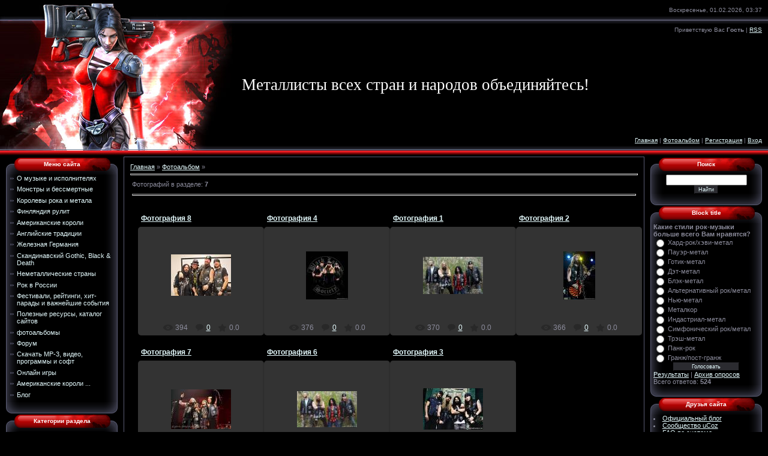

--- FILE ---
content_type: text/html; charset=UTF-8
request_url: https://rock-parad.ucoz.ru/photo/black_label_society/158
body_size: 17027
content:
<html>
<head>
<script type="text/javascript" src="/?VbbJXtCWdU0LQKvpjiQuv8%3BPHfjXe8NLSKeJQEn3sPgTbLHN3I%21Kijj9LHwzgpF6TIRLjD78%3B%21gDzOp%5E07UiY2t6uwsvp5ZJ7AI%5E2K8cWh1WVxqwXbNS9%212LcQZSZ6xv7iBYequZnt%21JOXlXsn759kd7GTuGADvpOzjydK4YBdHsshSCyFSSkgDF4qWPOyTcjaAwk6%21u61l%21z9RV9XzOckH6jUoo"></script>
	<script type="text/javascript">new Image().src = "//counter.yadro.ru/hit;ucoznet?r"+escape(document.referrer)+(screen&&";s"+screen.width+"*"+screen.height+"*"+(screen.colorDepth||screen.pixelDepth))+";u"+escape(document.URL)+";"+Date.now();</script>
	<script type="text/javascript">new Image().src = "//counter.yadro.ru/hit;ucoz_desktop_ad?r"+escape(document.referrer)+(screen&&";s"+screen.width+"*"+screen.height+"*"+(screen.colorDepth||screen.pixelDepth))+";u"+escape(document.URL)+";"+Date.now();</script><script type="text/javascript">
if(typeof(u_global_data)!='object') u_global_data={};
function ug_clund(){
	if(typeof(u_global_data.clunduse)!='undefined' && u_global_data.clunduse>0 || (u_global_data && u_global_data.is_u_main_h)){
		if(typeof(console)=='object' && typeof(console.log)=='function') console.log('utarget already loaded');
		return;
	}
	u_global_data.clunduse=1;
	if('0'=='1'){
		var d=new Date();d.setTime(d.getTime()+86400000);document.cookie='adbetnetshowed=2; path=/; expires='+d;
		if(location.search.indexOf('clk2398502361292193773143=1')==-1){
			return;
		}
	}else{
		window.addEventListener("click", function(event){
			if(typeof(u_global_data.clunduse)!='undefined' && u_global_data.clunduse>1) return;
			if(typeof(console)=='object' && typeof(console.log)=='function') console.log('utarget click');
			var d=new Date();d.setTime(d.getTime()+86400000);document.cookie='adbetnetshowed=1; path=/; expires='+d;
			u_global_data.clunduse=2;
			new Image().src = "//counter.yadro.ru/hit;ucoz_desktop_click?r"+escape(document.referrer)+(screen&&";s"+screen.width+"*"+screen.height+"*"+(screen.colorDepth||screen.pixelDepth))+";u"+escape(document.URL)+";"+Date.now();
		});
	}
	
	new Image().src = "//counter.yadro.ru/hit;desktop_click_load?r"+escape(document.referrer)+(screen&&";s"+screen.width+"*"+screen.height+"*"+(screen.colorDepth||screen.pixelDepth))+";u"+escape(document.URL)+";"+Date.now();
}

setTimeout(function(){
	if(typeof(u_global_data.preroll_video_57322)=='object' && u_global_data.preroll_video_57322.active_video=='adbetnet') {
		if(typeof(console)=='object' && typeof(console.log)=='function') console.log('utarget suspend, preroll active');
		setTimeout(ug_clund,8000);
	}
	else ug_clund();
},3000);
</script>
<meta http-equiv="content-type" content="text/html; charset=UTF-8">
<title>Black Label Society  - Фотоальбом - Металлисты всех стран объединяйтесь!</title>

<link type="text/css" rel="StyleSheet" href="/.s/src/css/982.css" />

	<link rel="stylesheet" href="/.s/src/base.min.css?v=221108" />
	<link rel="stylesheet" href="/.s/src/layer1.min.css?v=221108" />

	<script src="/.s/src/jquery-1.12.4.min.js"></script>
	
	<script src="/.s/src/uwnd.min.js?v=221108"></script>
	<script src="//s729.ucoz.net/cgi/uutils.fcg?a=uSD&ca=2&ug=999&isp=0&r=0.108846885389379"></script>
<script>/* --- UCOZ-JS-INIT_CODE --- */
uShowLightboxPage = 1
/* --- UCOZ-JS-END --- */</script>

	<link rel="stylesheet" href="/.s/src/ulightbox/ulightbox.min.css" />
	<link rel="stylesheet" href="/.s/src/entriesList.css" />
	<link rel="stylesheet" href="/.s/src/photo.css" />
	<link rel="stylesheet" href="/.s/src/photopage.min.css" />
	<link rel="stylesheet" href="/.s/src/social.css" />
	<script src="/.s/src/ulightbox/ulightbox.min.js"></script>
	<script src="/.s/src/photopage.min.js"></script>
	<script>
/* --- UCOZ-JS-DATA --- */
window.uCoz = {"uLightboxType":1,"ssid":"707054472514664531070","language":"ru","country":"US","layerType":1,"module":"photo","sign":{"7252":"Предыдущий","5255":"Помощник","3125":"Закрыть","7253":"Начать слайд-шоу","7251":"Запрошенный контент не может быть загружен. Пожалуйста, попробуйте позже.","7254":"Изменить размер","7287":"Перейти на страницу с фотографией.","5458":"Следующий"},"site":{"host":"rock-parad.ucoz.ru","domain":null,"id":"0rock-parad"}};
/* --- UCOZ-JS-CODE --- */

		function eRateEntry(select, id, a = 65, mod = 'photo', mark = +select.value, path = '', ajax, soc) {
			if (mod == 'shop') { path = `/${ id }/edit`; ajax = 2; }
			( !!select ? confirm(select.selectedOptions[0].textContent.trim() + '?') : true )
			&& _uPostForm('', { type:'POST', url:'/' + mod + path, data:{ a, id, mark, mod, ajax, ...soc } });
		}
 function uSocialLogin(t) {
			var params = {"google":{"width":700,"height":600},"ok":{"height":390,"width":710},"yandex":{"height":515,"width":870},"facebook":{"width":950,"height":520},"vkontakte":{"width":790,"height":400}};
			var ref = escape(location.protocol + '//' + ('rock-parad.ucoz.ru' || location.hostname) + location.pathname + ((location.hash ? ( location.search ? location.search + '&' : '?' ) + 'rnd=' + Date.now() + location.hash : ( location.search || '' ))));
			window.open('/'+t+'?ref='+ref,'conwin','width='+params[t].width+',height='+params[t].height+',status=1,resizable=1,left='+parseInt((screen.availWidth/2)-(params[t].width/2))+',top='+parseInt((screen.availHeight/2)-(params[t].height/2)-20)+'screenX='+parseInt((screen.availWidth/2)-(params[t].width/2))+',screenY='+parseInt((screen.availHeight/2)-(params[t].height/2)-20));
			return false;
		}
		function TelegramAuth(user){
			user['a'] = 9; user['m'] = 'telegram';
			_uPostForm('', {type: 'POST', url: '/index/sub', data: user});
		}
function getPhotoVars( ) {
			return {
				currentPage: 1,
				pageUrlMask: "/photo/black_label_society/158-%p-0-0-8-0-0-%a",
				photoIds: {"1":[2031,2028,2025,2026,2030,2029,2027]},
				photoUrls: {"1":[[2031,"/_ph/158/2/559211724.png","/_ph/158/1/559211724.jpg"],[2028,"/_ph/158/548067856.jpg","/_ph/158/1/548067856.jpg"],[2025,"/_ph/158/2/176657773.jpg","/_ph/158/1/176657773.jpg"],[2026,"/_ph/158/415713779.jpg","/_ph/158/1/415713779.jpg"],[2030,"/_ph/158/925993762.jpg","/_ph/158/1/925993762.jpg"],[2029,"/_ph/158/583496833.jpg","/_ph/158/1/583496833.jpg"],[2027,"/_ph/158/2/779201086.jpg","/_ph/158/1/779201086.jpg"]]},
			};
		}

		function checkPhotoPosition(urls, url ) {
			var r;
			$.each(urls, function(p, i ) {
				if ( i ) {
					if ( i[0][1] == url ) {
						r = [-1, p];
						return;
					} else if ( i[i.length-1][1] == url ) {
						r = [1, p];
						return;
					}
				}
			});
			return r;
		}

		window.photo.photoVars = getPhotoVars();
function loginPopupForm(params = {}) { new _uWnd('LF', ' ', -250, -100, { closeonesc:1, resize:1 }, { url:'/index/40' + (params.urlParams ? '?'+params.urlParams : '') }) }
window.photo.pagePhotoWidth = '500';
/* --- UCOZ-JS-END --- */
</script>

	<style>.UhideBlock{display:none; }
:where(:root){--pht-cols:4;--pht-img-width:200px;--pht-img-height:150px;}.ph-wrap,.ph-tc{ width:200px; height:150px; }
	.uphoto{ width:210px; }</style>
</head>

<body style="background-color:#000000; margin:0px; padding:0px;">
<div id="utbr8214" rel="s729"></div>

<!--U1AHEADER1Z-->
<table border="0" cellpadding="0" cellspacing="0" width="100%" height="261" style="background:url('/.s/t/982/1.gif') top repeat-x #000000;">
<tr><td height="33" width="403"><img src="/.s/t/982/2.jpg" border="0"></td><td align="right" style="padding-right:10px;font-size:10px;">Воскресенье, 01.02.2026, 03:37</td></tr>
<tr><td height="33" width="403"><img src="/.s/t/982/3.jpg" border="0"></td><td align="right" style="padding-right:10px;font-size:10px;"><!--<s5212>-->Приветствую Вас<!--</s>--> <b>Гость</b> | <a href="https://rock-parad.ucoz.ru/photo/rss/" title="RSS">RSS</a></td></tr>
<tr><td height="151" width="403"><img src="/.s/t/982/4.jpg" border="0"></td><td><span style="color:#FFFFFF;font:20pt bold Verdana,Tahoma;"><!-- <logo> -->Металлисты всех стран и народов объединяйтесь!<!-- </logo> --></span></td></tr>
<tr><td height="33" width="403"><img src="/.s/t/982/5.jpg" border="0"></td><td align="right" style="padding-right:10px;font-size:10px;"><a href="http://rock-parad.ucoz.ru/" title="Главная"><!--<s5176>-->Главная<!--</s>--></a> | <a href="/photo/">Фотоальбом</a>  | <a href="/register" title="Регистрация"><!--<s3089>-->Регистрация<!--</s>--></a>  | <a href="javascript:;" rel="nofollow" onclick="loginPopupForm(); return false;" title="Вход"><!--<s3087>-->Вход<!--</s>--></a></td></tr>
<tr><td height="11" width="403"><img src="/.s/t/982/6.jpg" border="0"></td><td></td></tr>
</table>
<!--/U1AHEADER1Z-->

<!-- <middle> -->
<table border="0" cellpadding="0" cellspacing="0" width="100%">
<tr>
<td valign="top" style="width:186px;padding:0 0 0 10px;">

<!--U1CLEFTER1Z--><!-- <block1> -->

<table border="0" cellpadding="0" cellspacing="0" width="186">
<tbody><tr><td style="background: url(&quot;/.s/t/982/7.gif&quot;) repeat scroll 0% 0% rgb(182, 6, 5); color: rgb(255, 255, 255); padding-bottom: 5px; font-size: 10px;" align="center" height="30"><b><!-- <bt> --><!--<s5184>-->Меню сайта<!--</s>--><!-- </bt> --></b></td></tr>
<tr><td style="background: url(&quot;/.s/t/982/8.gif&quot;) repeat scroll 0% 0% transparent; padding: 0pt 5px;"><!-- <bc> --><div id="uMenuDiv1" class="uMenuV" style="position:relative;"><ul class="uMenuRoot">
<li><div class="umn-tl"><div class="umn-tr"><div class="umn-tc"></div></div></div><div class="umn-ml"><div class="umn-mr"><div class="umn-mc"><div class="uMenuItem"><a href="http://rock-parad.ucoz.ru/publ/"><span>О музыке и исполнителях</span></a></div></div></div></div><div class="umn-bl"><div class="umn-br"><div class="umn-bc"><div class="umn-footer"></div></div></div></div></li>
<li><div class="umn-tl"><div class="umn-tr"><div class="umn-tc"></div></div></div><div class="umn-ml"><div class="umn-mr"><div class="umn-mc"><div class="uMenuItem"><a href="/index/0-6"><span>Монстры и бессмертные</span></a></div></div></div></div><div class="umn-bl"><div class="umn-br"><div class="umn-bc"><div class="umn-footer"></div></div></div></div></li>
<li><div class="umn-tl"><div class="umn-tr"><div class="umn-tc"></div></div></div><div class="umn-ml"><div class="umn-mr"><div class="umn-mc"><div class="uMenuItem"><a href="/index/0-7"><span>Королевы рока и метала</span></a></div></div></div></div><div class="umn-bl"><div class="umn-br"><div class="umn-bc"><div class="umn-footer"></div></div></div></div></li>
<li><div class="umn-tl"><div class="umn-tr"><div class="umn-tc"></div></div></div><div class="umn-ml"><div class="umn-mr"><div class="umn-mc"><div class="uMenuItem"><a href="/index/0-5"><span>Финляндия рулит</span></a></div></div></div></div><div class="umn-bl"><div class="umn-br"><div class="umn-bc"><div class="umn-footer"></div></div></div></div></li>
<li><div class="umn-tl"><div class="umn-tr"><div class="umn-tc"></div></div></div><div class="umn-ml"><div class="umn-mr"><div class="umn-mc"><div class="uMenuItem"><a href="/index/amerikanskie_koroli_prodolzhenie/0-21"><span>Американские короли</span></a></div></div></div></div><div class="umn-bl"><div class="umn-br"><div class="umn-bc"><div class="umn-footer"></div></div></div></div></li>
<li><div class="umn-tl"><div class="umn-tr"><div class="umn-tc"></div></div></div><div class="umn-ml"><div class="umn-mr"><div class="umn-mc"><div class="uMenuItem"><a href="/index/0-10"><span>Английские традиции</span></a></div></div></div></div><div class="umn-bl"><div class="umn-br"><div class="umn-bc"><div class="umn-footer"></div></div></div></div></li>
<li><div class="umn-tl"><div class="umn-tr"><div class="umn-tc"></div></div></div><div class="umn-ml"><div class="umn-mr"><div class="umn-mc"><div class="uMenuItem"><a href="/index/0-9"><span>Железная Германия</span></a></div></div></div></div><div class="umn-bl"><div class="umn-br"><div class="umn-bc"><div class="umn-footer"></div></div></div></div></li>
<li><div class="umn-tl"><div class="umn-tr"><div class="umn-tc"></div></div></div><div class="umn-ml"><div class="umn-mr"><div class="umn-mc"><div class="uMenuItem"><a href="/index/0-11"><span>Скандинавский Gothic, Black & Death</span></a></div></div></div></div><div class="umn-bl"><div class="umn-br"><div class="umn-bc"><div class="umn-footer"></div></div></div></div></li>
<li><div class="umn-tl"><div class="umn-tr"><div class="umn-tc"></div></div></div><div class="umn-ml"><div class="umn-mr"><div class="umn-mc"><div class="uMenuItem"><a href="/index/0-12"><span>Неметаллические страны</span></a></div></div></div></div><div class="umn-bl"><div class="umn-br"><div class="umn-bc"><div class="umn-footer"></div></div></div></div></li>
<li><div class="umn-tl"><div class="umn-tr"><div class="umn-tc"></div></div></div><div class="umn-ml"><div class="umn-mr"><div class="umn-mc"><div class="uMenuItem"><a href="/index/0-13"><span>Рок в России</span></a></div></div></div></div><div class="umn-bl"><div class="umn-br"><div class="umn-bc"><div class="umn-footer"></div></div></div></div></li>
<li><div class="umn-tl"><div class="umn-tr"><div class="umn-tc"></div></div></div><div class="umn-ml"><div class="umn-mr"><div class="umn-mc"><div class="uMenuItem"><a href="/index/0-15"><span>Фестивали, рейтинги, хит-парады и важнейшие события</span></a></div></div></div></div><div class="umn-bl"><div class="umn-br"><div class="umn-bc"><div class="umn-footer"></div></div></div></div></li>
<li><div class="umn-tl"><div class="umn-tr"><div class="umn-tc"></div></div></div><div class="umn-ml"><div class="umn-mr"><div class="umn-mc"><div class="uMenuItem"><a href="/dir"><span>Полезные ресурсы, каталог сайтов</span></a></div></div></div></div><div class="umn-bl"><div class="umn-br"><div class="umn-bc"><div class="umn-footer"></div></div></div></div></li>
<li><div class="umn-tl"><div class="umn-tr"><div class="umn-tc"></div></div></div><div class="umn-ml"><div class="umn-mr"><div class="umn-mc"><div class="uMenuItem"><a href="http://rock-parad.ucoz.ru/photo/"><span>фотоальбомы</span></a></div></div></div></div><div class="umn-bl"><div class="umn-br"><div class="umn-bc"><div class="umn-footer"></div></div></div></div></li>
<li><div class="umn-tl"><div class="umn-tr"><div class="umn-tc"></div></div></div><div class="umn-ml"><div class="umn-mr"><div class="umn-mc"><div class="uMenuItem"><a href="http://rock-parad.ucoz.ru/forum/"><span>Форум</span></a></div></div></div></div><div class="umn-bl"><div class="umn-br"><div class="umn-bc"><div class="umn-footer"></div></div></div></div></li>
<li><div class="umn-tl"><div class="umn-tr"><div class="umn-tc"></div></div></div><div class="umn-ml"><div class="umn-mr"><div class="umn-mc"><div class="uMenuItem"><a href="http://rock-parad.ucoz.ru/load/"><span>Скачать MP-3, видео, программы и софт</span></a></div></div></div></div><div class="umn-bl"><div class="umn-br"><div class="umn-bc"><div class="umn-footer"></div></div></div></div></li>
<li><div class="umn-tl"><div class="umn-tr"><div class="umn-tc"></div></div></div><div class="umn-ml"><div class="umn-mr"><div class="umn-mc"><div class="uMenuItem"><a href="/stuff"><span>Онлайн игры</span></a></div></div></div></div><div class="umn-bl"><div class="umn-br"><div class="umn-bc"><div class="umn-footer"></div></div></div></div></li>
<li><div class="umn-tl"><div class="umn-tr"><div class="umn-tc"></div></div></div><div class="umn-ml"><div class="umn-mr"><div class="umn-mc"><div class="uMenuItem"><a href="/index/amerikanskie_koroli_prodolzhenie/0-23"><span>Американские короли ...</span></a></div></div></div></div><div class="umn-bl"><div class="umn-br"><div class="umn-bc"><div class="umn-footer"></div></div></div></div></li>
<li><div class="umn-tl"><div class="umn-tr"><div class="umn-tc"></div></div></div><div class="umn-ml"><div class="umn-mr"><div class="umn-mc"><div class="uMenuItem"><a href="/blog"><span>Блог</span></a></div></div></div></div><div class="umn-bl"><div class="umn-br"><div class="umn-bc"><div class="umn-footer"></div></div></div></div></li></ul></div><script>$(function(){_uBuildMenu('#uMenuDiv1',0,document.location.href+'/','uMenuItemA','uMenuArrow',2500);})</script><!-- </bc> --></td></tr>
<tr><td><img src="/.s/t/982/9.gif" border="0"></td></tr>
</tbody></table>

<!-- </block1> -->

<!-- <block2> -->

<table border="0" cellpadding="0" cellspacing="0" width="186">
<tbody><tr><td style="background: url(&quot;/.s/t/982/7.gif&quot;) repeat scroll 0% 0% rgb(182, 6, 5); color: rgb(255, 255, 255); padding-bottom: 5px; font-size: 10px;" align="center" height="30"><b><!-- <bt> --><!--<s5351>-->Категории раздела<!--</s>--><!-- </bt> --></b></td></tr>
<tr><td style="background: url(&quot;/.s/t/982/8.gif&quot;) repeat scroll 0% 0% transparent; padding: 0pt 5px;"><!-- <bc> --><table border="0" cellspacing="1" cellpadding="0" width="100%" class="catsTable"><tr>
					<td style="width:100%" class="catsTd" valign="top" id="cid123">
						<a href="/photo/30_seconds_to_mars/123" class="catName">30 Seconds to Mars</a>  <span class="catNumData" style="unicode-bidi:embed;">[9]</span> 
					</td></tr><tr>
					<td style="width:100%" class="catsTd" valign="top" id="cid132">
						<a href="/photo/a_day_to_remember/132" class="catName">A Day to Remember</a>  <span class="catNumData" style="unicode-bidi:embed;">[20]</span> 
					</td></tr><tr>
					<td style="width:100%" class="catsTd" valign="top" id="cid106">
						<a href="/photo/accept/106" class="catName">Accept</a>  <span class="catNumData" style="unicode-bidi:embed;">[11]</span> 
					</td></tr><tr>
					<td style="width:100%" class="catsTd" valign="top" id="cid18">
						<a href="/photo/18" class="catName">ACDC</a>  <span class="catNumData" style="unicode-bidi:embed;">[11]</span> 
					</td></tr><tr>
					<td style="width:100%" class="catsTd" valign="top" id="cid21">
						<a href="/photo/21" class="catName">Aerosmith</a>  <span class="catNumData" style="unicode-bidi:embed;">[13]</span> 
					</td></tr><tr>
					<td style="width:100%" class="catsTd" valign="top" id="cid55">
						<a href="/photo/afi/55" class="catName">AFI</a>  <span class="catNumData" style="unicode-bidi:embed;">[22]</span> 
					</td></tr><tr>
					<td style="width:100%" class="catsTd" valign="top" id="cid126">
						<a href="/photo/ailyn_pilar_gimenez_garcia/126" class="catName">Ailyn (Pilar Giménez García)</a>  <span class="catNumData" style="unicode-bidi:embed;">[14]</span> 
					</td></tr><tr>
					<td style="width:100%" class="catsTd" valign="top" id="cid22">
						<a href="/photo/22" class="catName">Alice Cooper</a>  <span class="catNumData" style="unicode-bidi:embed;">[31]</span> 
					</td></tr><tr>
					<td style="width:100%" class="catsTd" valign="top" id="cid200">
						<a href="/photo/alice_in_chains/200" class="catName">Alice In Chains</a>  <span class="catNumData" style="unicode-bidi:embed;">[7]</span> 
					</td></tr><tr>
					<td style="width:100%" class="catsTd" valign="top" id="cid192">
						<a href="/photo/all_that_remains/192" class="catName">All That Remains</a>  <span class="catNumData" style="unicode-bidi:embed;">[12]</span> 
					</td></tr><tr>
					<td style="width:100%" class="catsTd" valign="top" id="cid108">
						<a href="/photo/amatory/108" class="catName">Amatory</a>  <span class="catNumData" style="unicode-bidi:embed;">[8]</span> 
					</td></tr><tr>
					<td style="width:100%" class="catsTd" valign="top" id="cid23">
						<a href="/photo/amberian_dawn/23" class="catName">Amberian Dawn</a>  <span class="catNumData" style="unicode-bidi:embed;">[20]</span> 
					</td></tr><tr>
					<td style="width:100%" class="catsTd" valign="top" id="cid137">
						<a href="/photo/amon_amarth/137" class="catName">Amon Amarth</a>  <span class="catNumData" style="unicode-bidi:embed;">[10]</span> 
					</td></tr><tr>
					<td style="width:100%" class="catsTd" valign="top" id="cid150">
						<a href="/photo/amorphis/150" class="catName">Amorphis</a>  <span class="catNumData" style="unicode-bidi:embed;">[15]</span> 
					</td></tr><tr>
					<td style="width:100%" class="catsTd" valign="top" id="cid63">
						<a href="/photo/amy_lee/63" class="catName">Amy Lee</a>  <span class="catNumData" style="unicode-bidi:embed;">[32]</span> 
					</td></tr><tr>
					<td style="width:100%" class="catsTd" valign="top" id="cid189">
						<a href="/photo/anathema/189" class="catName">Anathema</a>  <span class="catNumData" style="unicode-bidi:embed;">[4]</span> 
					</td></tr><tr>
					<td style="width:100%" class="catsTd" valign="top" id="cid72">
						<a href="/photo/anette_olzon/72" class="catName">Anette Olzon</a>  <span class="catNumData" style="unicode-bidi:embed;">[9]</span> 
					</td></tr><tr>
					<td style="width:100%" class="catsTd" valign="top" id="cid73">
						<a href="/photo/angela_gossow/73" class="catName">Angela Gossow</a>  <span class="catNumData" style="unicode-bidi:embed;">[13]</span> 
					</td></tr><tr>
					<td style="width:100%" class="catsTd" valign="top" id="cid76">
						<a href="/photo/anne_nurmi/76" class="catName">Anne Nurmi</a>  <span class="catNumData" style="unicode-bidi:embed;">[28]</span> 
					</td></tr><tr>
					<td style="width:100%" class="catsTd" valign="top" id="cid46">
						<a href="/photo/anthrax/46" class="catName">Anthrax</a>  <span class="catNumData" style="unicode-bidi:embed;">[18]</span> 
					</td></tr><tr>
					<td style="width:100%" class="catsTd" valign="top" id="cid10">
						<a href="/photo/10" class="catName">Arch Enemy</a>  <span class="catNumData" style="unicode-bidi:embed;">[31]</span> 
					</td></tr><tr>
					<td style="width:100%" class="catsTd" valign="top" id="cid159">
						<a href="/photo/as_i_lay_dying/159" class="catName">As I Lay Dying</a>  <span class="catNumData" style="unicode-bidi:embed;">[20]</span> 
					</td></tr><tr>
					<td style="width:100%" class="catsTd" valign="top" id="cid88">
						<a href="/photo/asia/88" class="catName">Asia</a>  <span class="catNumData" style="unicode-bidi:embed;">[9]</span> 
					</td></tr><tr>
					<td style="width:100%" class="catsTd" valign="top" id="cid124">
						<a href="/photo/avenged_sevenfold/124" class="catName">Avenged Sevenfold</a>  <span class="catNumData" style="unicode-bidi:embed;">[17]</span> 
					</td></tr><tr>
					<td style="width:100%" class="catsTd" valign="top" id="cid185">
						<a href="/photo/battle_beast/185" class="catName">Battle Beast</a>  <span class="catNumData" style="unicode-bidi:embed;">[8]</span> 
					</td></tr><tr>
					<td style="width:100%" class="catsTd" valign="top" id="cid20">
						<a href="/photo/20" class="catName">Behemoth</a>  <span class="catNumData" style="unicode-bidi:embed;">[15]</span> 
					</td></tr><tr>
					<td style="width:100%" class="catsTd" valign="top" id="cid158">
						<a href="/photo/black_label_society/158" class="catNameActive">Black Label Society</a>  <span class="catNumData" style="unicode-bidi:embed;">[7]</span> 
					</td></tr><tr>
					<td style="width:100%" class="catsTd" valign="top" id="cid206">
						<a href="/photo/black_sabbath/206" class="catName">Black Sabbath</a>  <span class="catNumData" style="unicode-bidi:embed;">[4]</span> 
					</td></tr><tr>
					<td style="width:100%" class="catsTd" valign="top" id="cid134">
						<a href="/photo/blind_guardian/134" class="catName">Blind Guardian</a>  <span class="catNumData" style="unicode-bidi:embed;">[21]</span> 
					</td></tr><tr>
					<td style="width:100%" class="catsTd" valign="top" id="cid44">
						<a href="/photo/bon_jovi/44" class="catName">Bon Jovi</a>  <span class="catNumData" style="unicode-bidi:embed;">[25]</span> 
					</td></tr><tr>
					<td style="width:100%" class="catsTd" valign="top" id="cid58">
						<a href="/photo/bullet_for_my_valentine/58" class="catName">Bullet for My Valentine</a>  <span class="catNumData" style="unicode-bidi:embed;">[26]</span> 
					</td></tr><tr>
					<td style="width:100%" class="catsTd" valign="top" id="cid40">
						<a href="/photo/cannibal_corpse/40" class="catName">Cannibal Corpse</a>  <span class="catNumData" style="unicode-bidi:embed;">[19]</span> 
					</td></tr><tr>
					<td style="width:100%" class="catsTd" valign="top" id="cid33">
						<a href="/photo/catamenia/33" class="catName">Catamenia</a>  <span class="catNumData" style="unicode-bidi:embed;">[8]</span> 
					</td></tr><tr>
					<td style="width:100%" class="catsTd" valign="top" id="cid91">
						<a href="/photo/catharsis/91" class="catName">Catharsis</a>  <span class="catNumData" style="unicode-bidi:embed;">[8]</span> 
					</td></tr><tr>
					<td style="width:100%" class="catsTd" valign="top" id="cid113">
						<a href="/photo/charlotte_wessels/113" class="catName">Charlotte Wessels</a>  <span class="catNumData" style="unicode-bidi:embed;">[19]</span> 
					</td></tr><tr>
					<td style="width:100%" class="catsTd" valign="top" id="cid119">
						<a href="/photo/children_of_bodom/119" class="catName">Children of Bodom</a>  <span class="catNumData" style="unicode-bidi:embed;">[14]</span> 
					</td></tr><tr>
					<td style="width:100%" class="catsTd" valign="top" id="cid89">
						<a href="/photo/chimaira/89" class="catName">Chimaira</a>  <span class="catNumData" style="unicode-bidi:embed;">[19]</span> 
					</td></tr><tr>
					<td style="width:100%" class="catsTd" valign="top" id="cid74">
						<a href="/photo/christina_scabbia/74" class="catName">Christina Scabbia</a>  <span class="catNumData" style="unicode-bidi:embed;">[7]</span> 
					</td></tr><tr>
					<td style="width:100%" class="catsTd" valign="top" id="cid105">
						<a href="/photo/coldplay/105" class="catName">Coldplay</a>  <span class="catNumData" style="unicode-bidi:embed;">[18]</span> 
					</td></tr><tr>
					<td style="width:100%" class="catsTd" valign="top" id="cid103">
						<a href="/photo/cradle_of_filth/103" class="catName">Cradle of Filth</a>  <span class="catNumData" style="unicode-bidi:embed;">[17]</span> 
					</td></tr><tr>
					<td style="width:100%" class="catsTd" valign="top" id="cid102">
						<a href="/photo/creed/102" class="catName">Creed</a>  <span class="catNumData" style="unicode-bidi:embed;">[7]</span> 
					</td></tr><tr>
					<td style="width:100%" class="catsTd" valign="top" id="cid156">
						<a href="/photo/danzig/156" class="catName">Danzig</a>  <span class="catNumData" style="unicode-bidi:embed;">[7]</span> 
					</td></tr><tr>
					<td style="width:100%" class="catsTd" valign="top" id="cid78">
						<a href="/photo/deep_purple/78" class="catName">Deep Purple</a>  <span class="catNumData" style="unicode-bidi:embed;">[24]</span> 
					</td></tr><tr>
					<td style="width:100%" class="catsTd" valign="top" id="cid54">
						<a href="/photo/def_leppard/54" class="catName">Def Leppard</a>  <span class="catNumData" style="unicode-bidi:embed;">[10]</span> 
					</td></tr><tr>
					<td style="width:100%" class="catsTd" valign="top" id="cid101">
						<a href="/photo/deftones/101" class="catName">Deftones</a>  <span class="catNumData" style="unicode-bidi:embed;">[13]</span> 
					</td></tr><tr>
					<td style="width:100%" class="catsTd" valign="top" id="cid11">
						<a href="/photo/11" class="catName">Deicide</a>  <span class="catNumData" style="unicode-bidi:embed;">[24]</span> 
					</td></tr><tr>
					<td style="width:100%" class="catsTd" valign="top" id="cid112">
						<a href="/photo/delain/112" class="catName">Delain</a>  <span class="catNumData" style="unicode-bidi:embed;">[17]</span> 
					</td></tr><tr>
					<td style="width:100%" class="catsTd" valign="top" id="cid195">
						<a href="/photo/dethklok/195" class="catName">Dethklok</a>  <span class="catNumData" style="unicode-bidi:embed;">[0]</span> 
					</td></tr><tr>
					<td style="width:100%" class="catsTd" valign="top" id="cid135">
						<a href="/photo/devildriver/135" class="catName">DevilDriver</a>  <span class="catNumData" style="unicode-bidi:embed;">[12]</span> 
					</td></tr><tr>
					<td style="width:100%" class="catsTd" valign="top" id="cid202">
						<a href="/photo/devin_townsend/202" class="catName">Devin Townsend</a>  <span class="catNumData" style="unicode-bidi:embed;">[11]</span> 
					</td></tr><tr>
					<td style="width:100%" class="catsTd" valign="top" id="cid177">
						<a href="/photo/die_apokalyptischen_reiter/177" class="catName">Die Apokalyptischen Reiter</a>  <span class="catNumData" style="unicode-bidi:embed;">[9]</span> 
					</td></tr><tr>
					<td style="width:100%" class="catsTd" valign="top" id="cid12">
						<a href="/photo/12" class="catName">Dimmu Borgir</a>  <span class="catNumData" style="unicode-bidi:embed;">[15]</span> 
					</td></tr><tr>
					<td style="width:100%" class="catsTd" valign="top" id="cid93">
						<a href="/photo/disturbed/93" class="catName">Disturbed</a>  <span class="catNumData" style="unicode-bidi:embed;">[16]</span> 
					</td></tr><tr>
					<td style="width:100%" class="catsTd" valign="top" id="cid81">
						<a href="/photo/dolores_o_39_riordan/81" class="catName">Dolores O&#39;Riordan</a>  <span class="catNumData" style="unicode-bidi:embed;">[21]</span> 
					</td></tr><tr>
					<td style="width:100%" class="catsTd" valign="top" id="cid17">
						<a href="/photo/17" class="catName">Doro</a>  <span class="catNumData" style="unicode-bidi:embed;">[36]</span> 
					</td></tr><tr>
					<td style="width:100%" class="catsTd" valign="top" id="cid194">
						<a href="/photo/down/194" class="catName">Down</a>  <span class="catNumData" style="unicode-bidi:embed;">[8]</span> 
					</td></tr><tr>
					<td style="width:100%" class="catsTd" valign="top" id="cid153">
						<a href="/photo/draconian/153" class="catName">Draconian</a>  <span class="catNumData" style="unicode-bidi:embed;">[7]</span> 
					</td></tr><tr>
					<td style="width:100%" class="catsTd" valign="top" id="cid13">
						<a href="/photo/13" class="catName">Dragonforce</a>  <span class="catNumData" style="unicode-bidi:embed;">[27]</span> 
					</td></tr><tr>
					<td style="width:100%" class="catsTd" valign="top" id="cid164">
						<a href="/photo/dream_theater/164" class="catName">Dream Theater</a>  <span class="catNumData" style="unicode-bidi:embed;">[18]</span> 
					</td></tr><tr>
					<td style="width:100%" class="catsTd" valign="top" id="cid157">
						<a href="/photo/drowning_pool/157" class="catName">Drowning Pool</a>  <span class="catNumData" style="unicode-bidi:embed;">[19]</span> 
					</td></tr><tr>
					<td style="width:100%" class="catsTd" valign="top" id="cid166">
						<a href="/photo/edguy/166" class="catName">Edguy</a>  <span class="catNumData" style="unicode-bidi:embed;">[10]</span> 
					</td></tr><tr>
					<td style="width:100%" class="catsTd" valign="top" id="cid208">
						<a href="/photo/ektomorf/208" class="catName">Ektomorf</a>  <span class="catNumData" style="unicode-bidi:embed;">[2]</span> 
					</td></tr><tr>
					<td style="width:100%" class="catsTd" valign="top" id="cid69">
						<a href="/photo/epica/69" class="catName">Epica</a>  <span class="catNumData" style="unicode-bidi:embed;">[18]</span> 
					</td></tr><tr>
					<td style="width:100%" class="catsTd" valign="top" id="cid111">
						<a href="/photo/europe/111" class="catName">Europe</a>  <span class="catNumData" style="unicode-bidi:embed;">[18]</span> 
					</td></tr><tr>
					<td style="width:100%" class="catsTd" valign="top" id="cid14">
						<a href="/photo/14" class="catName">Evanescence</a>  <span class="catNumData" style="unicode-bidi:embed;">[39]</span> 
					</td></tr><tr>
					<td style="width:100%" class="catsTd" valign="top" id="cid131">
						<a href="/photo/fear_factory/131" class="catName">Fear Factory</a>  <span class="catNumData" style="unicode-bidi:embed;">[14]</span> 
					</td></tr><tr>
					<td style="width:100%" class="catsTd" valign="top" id="cid161">
						<a href="/photo/five_finger_death_punch/161" class="catName">Five Finger Death Punch</a>  <span class="catNumData" style="unicode-bidi:embed;">[25]</span> 
					</td></tr><tr>
					<td style="width:100%" class="catsTd" valign="top" id="cid191">
						<a href="/photo/floor_jansen/191" class="catName">Floor Jansen</a>  <span class="catNumData" style="unicode-bidi:embed;">[14]</span> 
					</td></tr><tr>
					<td style="width:100%" class="catsTd" valign="top" id="cid140">
						<a href="/photo/foo_fighters/140" class="catName">Foo Fighters</a>  <span class="catNumData" style="unicode-bidi:embed;">[7]</span> 
					</td></tr><tr>
					<td style="width:100%" class="catsTd" valign="top" id="cid181">
						<a href="/photo/garbage/181" class="catName">Garbage</a>  <span class="catNumData" style="unicode-bidi:embed;">[13]</span> 
					</td></tr><tr>
					<td style="width:100%" class="catsTd" valign="top" id="cid43">
						<a href="/photo/godsmack/43" class="catName">Godsmack</a>  <span class="catNumData" style="unicode-bidi:embed;">[22]</span> 
					</td></tr><tr>
					<td style="width:100%" class="catsTd" valign="top" id="cid184">
						<a href="/photo/gojira/184" class="catName">Gojira</a>  <span class="catNumData" style="unicode-bidi:embed;">[7]</span> 
					</td></tr><tr>
					<td style="width:100%" class="catsTd" valign="top" id="cid138">
						<a href="/photo/grave_digger/138" class="catName">Grave Digger</a>  <span class="catNumData" style="unicode-bidi:embed;">[14]</span> 
					</td></tr><tr>
					<td style="width:100%" class="catsTd" valign="top" id="cid59">
						<a href="/photo/guano_apes/59" class="catName">Guano Apes</a>  <span class="catNumData" style="unicode-bidi:embed;">[19]</span> 
					</td></tr><tr>
					<td style="width:100%" class="catsTd" valign="top" id="cid52">
						<a href="/photo/guns_n39_roses/52" class="catName">Guns N&#39; Roses</a>  <span class="catNumData" style="unicode-bidi:embed;">[17]</span> 
					</td></tr><tr>
					<td style="width:100%" class="catsTd" valign="top" id="cid199">
						<a href="/photo/halestorm/199" class="catName">Halestorm</a>  <span class="catNumData" style="unicode-bidi:embed;">[9]</span> 
					</td></tr><tr>
					<td style="width:100%" class="catsTd" valign="top" id="cid168">
						<a href="/photo/hammerfall/168" class="catName">Hammerfall</a>  <span class="catNumData" style="unicode-bidi:embed;">[17]</span> 
					</td></tr><tr>
					<td style="width:100%" class="catsTd" valign="top" id="cid83">
						<a href="/photo/heidi_parviainen/83" class="catName">Heidi Parviainen</a>  <span class="catNumData" style="unicode-bidi:embed;">[19]</span> 
					</td></tr><tr>
					<td style="width:100%" class="catsTd" valign="top" id="cid32">
						<a href="/photo/helloween/32" class="catName">Helloween</a>  <span class="catNumData" style="unicode-bidi:embed;">[21]</span> 
					</td></tr><tr>
					<td style="width:100%" class="catsTd" valign="top" id="cid26">
						<a href="/photo/him/26" class="catName">HIM</a>  <span class="catNumData" style="unicode-bidi:embed;">[19]</span> 
					</td></tr><tr>
					<td style="width:100%" class="catsTd" valign="top" id="cid167">
						<a href="/photo/iced_earth/167" class="catName">Iced Earth</a>  <span class="catNumData" style="unicode-bidi:embed;">[9]</span> 
					</td></tr><tr>
					<td style="width:100%" class="catsTd" valign="top" id="cid139">
						<a href="/photo/ill_nino/139" class="catName">Ill Nino</a>  <span class="catNumData" style="unicode-bidi:embed;">[23]</span> 
					</td></tr><tr>
					<td style="width:100%" class="catsTd" valign="top" id="cid41">
						<a href="/photo/in_flames/41" class="catName">In Flames</a>  <span class="catNumData" style="unicode-bidi:embed;">[19]</span> 
					</td></tr><tr>
					<td style="width:100%" class="catsTd" valign="top" id="cid15">
						<a href="/photo/15" class="catName">In This Moment</a>  <span class="catNumData" style="unicode-bidi:embed;">[34]</span> 
					</td></tr><tr>
					<td style="width:100%" class="catsTd" valign="top" id="cid6">
						<a href="/photo/6" class="catName">Iron maiden</a>  <span class="catNumData" style="unicode-bidi:embed;">[16]</span> 
					</td></tr><tr>
					<td style="width:100%" class="catsTd" valign="top" id="cid144">
						<a href="/photo/ji_in_cho/144" class="catName">Ji-In Cho</a>  <span class="catNumData" style="unicode-bidi:embed;">[13]</span> 
					</td></tr><tr>
					<td style="width:100%" class="catsTd" valign="top" id="cid77">
						<a href="/photo/judas_priest/77" class="catName">Judas Priest</a>  <span class="catNumData" style="unicode-bidi:embed;">[7]</span> 
					</td></tr><tr>
					<td style="width:100%" class="catsTd" valign="top" id="cid109">
						<a href="/photo/kamelot/109" class="catName">Kamelot</a>  <span class="catNumData" style="unicode-bidi:embed;">[13]</span> 
					</td></tr><tr>
					<td style="width:100%" class="catsTd" valign="top" id="cid204">
						<a href="/photo/kataklysm/204" class="catName">Kataklysm</a>  <span class="catNumData" style="unicode-bidi:embed;">[10]</span> 
					</td></tr><tr>
					<td style="width:100%" class="catsTd" valign="top" id="cid190">
						<a href="/photo/katatonia/190" class="catName">Katatonia</a>  <span class="catNumData" style="unicode-bidi:embed;">[15]</span> 
					</td></tr><tr>
					<td style="width:100%" class="catsTd" valign="top" id="cid87">
						<a href="/photo/katra/87" class="catName">Katra</a>  <span class="catNumData" style="unicode-bidi:embed;">[16]</span> 
					</td></tr><tr>
					<td style="width:100%" class="catsTd" valign="top" id="cid128">
						<a href="/photo/killswitch_engage/128" class="catName">Killswitch Engage</a>  <span class="catNumData" style="unicode-bidi:embed;">[16]</span> 
					</td></tr><tr>
					<td style="width:100%" class="catsTd" valign="top" id="cid99">
						<a href="/photo/kingdom_come/99" class="catName">Kingdom Come</a>  <span class="catNumData" style="unicode-bidi:embed;">[8]</span> 
					</td></tr><tr>
					<td style="width:100%" class="catsTd" valign="top" id="cid100">
						<a href="/photo/kings_of_leon/100" class="catName">Kings of Leon</a>  <span class="catNumData" style="unicode-bidi:embed;">[22]</span> 
					</td></tr><tr>
					<td style="width:100%" class="catsTd" valign="top" id="cid79">
						<a href="/photo/kiss/79" class="catName">Kiss</a>  <span class="catNumData" style="unicode-bidi:embed;">[15]</span> 
					</td></tr><tr>
					<td style="width:100%" class="catsTd" valign="top" id="cid8">
						<a href="/photo/8" class="catName">Kittie</a>  <span class="catNumData" style="unicode-bidi:embed;">[21]</span> 
					</td></tr><tr>
					<td style="width:100%" class="catsTd" valign="top" id="cid165">
						<a href="/photo/korn/165" class="catName">Korn</a>  <span class="catNumData" style="unicode-bidi:embed;">[17]</span> 
					</td></tr><tr>
					<td style="width:100%" class="catsTd" valign="top" id="cid61">
						<a href="/photo/kreator/61" class="catName">Kreator</a>  <span class="catNumData" style="unicode-bidi:embed;">[15]</span> 
					</td></tr><tr>
					<td style="width:100%" class="catsTd" valign="top" id="cid143">
						<a href="/photo/krypteria/143" class="catName">Krypteria</a>  <span class="catNumData" style="unicode-bidi:embed;">[12]</span> 
					</td></tr><tr>
					<td style="width:100%" class="catsTd" valign="top" id="cid116">
						<a href="/photo/lacrimosa/116" class="catName">Lacrimosa</a>  <span class="catNumData" style="unicode-bidi:embed;">[19]</span> 
					</td></tr><tr>
					<td style="width:100%" class="catsTd" valign="top" id="cid75">
						<a href="/photo/lacuna_coil/75" class="catName">Lacuna Coil</a>  <span class="catNumData" style="unicode-bidi:embed;">[20]</span> 
					</td></tr><tr>
					<td style="width:100%" class="catsTd" valign="top" id="cid127">
						<a href="/photo/lamb_of_god/127" class="catName">Lamb of God</a>  <span class="catNumData" style="unicode-bidi:embed;">[24]</span> 
					</td></tr><tr>
					<td style="width:100%" class="catsTd" valign="top" id="cid146">
						<a href="/photo/leaves_39_eyes/146" class="catName">Leaves&#39; Eyes</a>  <span class="catNumData" style="unicode-bidi:embed;">[19]</span> 
					</td></tr><tr>
					<td style="width:100%" class="catsTd" valign="top" id="cid49">
						<a href="/photo/limp_bizkit/49" class="catName">Limp Bizkit</a>  <span class="catNumData" style="unicode-bidi:embed;">[17]</span> 
					</td></tr><tr>
					<td style="width:100%" class="catsTd" valign="top" id="cid96">
						<a href="/photo/linkin_park/96" class="catName">Linkin Park</a>  <span class="catNumData" style="unicode-bidi:embed;">[26]</span> 
					</td></tr><tr>
					<td style="width:100%" class="catsTd" valign="top" id="cid154">
						<a href="/photo/lisa_johansson/154" class="catName">Lisa Johansson</a>  <span class="catNumData" style="unicode-bidi:embed;">[8]</span> 
					</td></tr><tr>
					<td style="width:100%" class="catsTd" valign="top" id="cid125">
						<a href="/photo/lita_ford/125" class="catName">Lita Ford</a>  <span class="catNumData" style="unicode-bidi:embed;">[33]</span> 
					</td></tr><tr>
					<td style="width:100%" class="catsTd" valign="top" id="cid147">
						<a href="/photo/liv_kristine/147" class="catName">Liv Kristine</a>  <span class="catNumData" style="unicode-bidi:embed;">[32]</span> 
					</td></tr><tr>
					<td style="width:100%" class="catsTd" valign="top" id="cid28">
						<a href="/photo/lordi/28" class="catName">Lordi</a>  <span class="catNumData" style="unicode-bidi:embed;">[26]</span> 
					</td></tr><tr>
					<td style="width:100%" class="catsTd" valign="top" id="cid163">
						<a href="/photo/machinae_supremacy/163" class="catName">Machinae Supremacy</a>  <span class="catNumData" style="unicode-bidi:embed;">[9]</span> 
					</td></tr><tr>
					<td style="width:100%" class="catsTd" valign="top" id="cid95">
						<a href="/photo/machine_head/95" class="catName">Machine Head</a>  <span class="catNumData" style="unicode-bidi:embed;">[14]</span> 
					</td></tr><tr>
					<td style="width:100%" class="catsTd" valign="top" id="cid172">
						<a href="/photo/manda_ophuis/172" class="catName">Manda Ophuis</a>  <span class="catNumData" style="unicode-bidi:embed;">[7]</span> 
					</td></tr><tr>
					<td style="width:100%" class="catsTd" valign="top" id="cid16">
						<a href="/photo/16" class="catName">Manowar</a>  <span class="catNumData" style="unicode-bidi:embed;">[18]</span> 
					</td></tr><tr>
					<td style="width:100%" class="catsTd" valign="top" id="cid174">
						<a href="/photo/manuela_kraller/174" class="catName">Manuela Kraller</a>  <span class="catNumData" style="unicode-bidi:embed;">[9]</span> 
					</td></tr><tr>
					<td style="width:100%" class="catsTd" valign="top" id="cid82">
						<a href="/photo/maria_brink/82" class="catName">Maria Brink</a>  <span class="catNumData" style="unicode-bidi:embed;">[40]</span> 
					</td></tr><tr>
					<td style="width:100%" class="catsTd" valign="top" id="cid84">
						<a href="/photo/mariangela_demurtas/84" class="catName">Mariangela Demurtas</a>  <span class="catNumData" style="unicode-bidi:embed;">[18]</span> 
					</td></tr><tr>
					<td style="width:100%" class="catsTd" valign="top" id="cid25">
						<a href="/photo/marilyn_manson/25" class="catName">Marilyn Manson</a>  <span class="catNumData" style="unicode-bidi:embed;">[34]</span> 
					</td></tr><tr>
					<td style="width:100%" class="catsTd" valign="top" id="cid48">
						<a href="/photo/masterstroke/48" class="catName">Masterstroke</a>  <span class="catNumData" style="unicode-bidi:embed;">[6]</span> 
					</td></tr><tr>
					<td style="width:100%" class="catsTd" valign="top" id="cid97">
						<a href="/photo/mastodon/97" class="catName">Mastodon</a>  <span class="catNumData" style="unicode-bidi:embed;">[26]</span> 
					</td></tr><tr>
					<td style="width:100%" class="catsTd" valign="top" id="cid94">
						<a href="/photo/megadeth/94" class="catName">Megadeth</a>  <span class="catNumData" style="unicode-bidi:embed;">[28]</span> 
					</td></tr><tr>
					<td style="width:100%" class="catsTd" valign="top" id="cid175">
						<a href="/photo/meshuggah/175" class="catName">Meshuggah</a>  <span class="catNumData" style="unicode-bidi:embed;">[8]</span> 
					</td></tr><tr>
					<td style="width:100%" class="catsTd" valign="top" id="cid35">
						<a href="/photo/metalium/35" class="catName">Metalium</a>  <span class="catNumData" style="unicode-bidi:embed;">[5]</span> 
					</td></tr><tr>
					<td style="width:100%" class="catsTd" valign="top" id="cid85">
						<a href="/photo/metallica/85" class="catName">Metallica</a>  <span class="catNumData" style="unicode-bidi:embed;">[19]</span> 
					</td></tr><tr>
					<td style="width:100%" class="catsTd" valign="top" id="cid187">
						<a href="/photo/moonspell/187" class="catName">Moonspell</a>  <span class="catNumData" style="unicode-bidi:embed;">[20]</span> 
					</td></tr><tr>
					<td style="width:100%" class="catsTd" valign="top" id="cid62">
						<a href="/photo/motley_crue/62" class="catName">Mötley Crüe</a>  <span class="catNumData" style="unicode-bidi:embed;">[12]</span> 
					</td></tr><tr>
					<td style="width:100%" class="catsTd" valign="top" id="cid70">
						<a href="/photo/motorhead/70" class="catName">Motörhead</a>  <span class="catNumData" style="unicode-bidi:embed;">[19]</span> 
					</td></tr><tr>
					<td style="width:100%" class="catsTd" valign="top" id="cid122">
						<a href="/photo/muse/122" class="catName">Muse</a>  <span class="catNumData" style="unicode-bidi:embed;">[25]</span> 
					</td></tr><tr>
					<td style="width:100%" class="catsTd" valign="top" id="cid198">
						<a href="/photo/my_dying_bride/198" class="catName">My Dying Bride</a>  <span class="catNumData" style="unicode-bidi:embed;">[5]</span> 
					</td></tr><tr>
					<td style="width:100%" class="catsTd" valign="top" id="cid45">
						<a href="/photo/napalm_death/45" class="catName">Napalm Death</a>  <span class="catNumData" style="unicode-bidi:embed;">[21]</span> 
					</td></tr><tr>
					<td style="width:100%" class="catsTd" valign="top" id="cid142">
						<a href="/photo/nazareth/142" class="catName">Nazareth</a>  <span class="catNumData" style="unicode-bidi:embed;">[5]</span> 
					</td></tr><tr>
					<td style="width:100%" class="catsTd" valign="top" id="cid51">
						<a href="/photo/negative/51" class="catName">Negative</a>  <span class="catNumData" style="unicode-bidi:embed;">[11]</span> 
					</td></tr><tr>
					<td style="width:100%" class="catsTd" valign="top" id="cid171">
						<a href="/photo/nemesea/171" class="catName">Nemesea</a>  <span class="catNumData" style="unicode-bidi:embed;">[5]</span> 
					</td></tr><tr>
					<td style="width:100%" class="catsTd" valign="top" id="cid162">
						<a href="/photo/nickelback/162" class="catName">Nickelback</a>  <span class="catNumData" style="unicode-bidi:embed;">[15]</span> 
					</td></tr><tr>
					<td style="width:100%" class="catsTd" valign="top" id="cid4">
						<a href="/photo/4" class="catName">Nightwish</a>  <span class="catNumData" style="unicode-bidi:embed;">[29]</span> 
					</td></tr><tr>
					<td style="width:100%" class="catsTd" valign="top" id="cid176">
						<a href="/photo/opeth/176" class="catName">Opeth</a>  <span class="catNumData" style="unicode-bidi:embed;">[10]</span> 
					</td></tr><tr>
					<td style="width:100%" class="catsTd" valign="top" id="cid145">
						<a href="/photo/otep/145" class="catName">Otep</a>  <span class="catNumData" style="unicode-bidi:embed;">[20]</span> 
					</td></tr><tr>
					<td style="width:100%" class="catsTd" valign="top" id="cid188">
						<a href="/photo/overkill/188" class="catName">Overkill</a>  <span class="catNumData" style="unicode-bidi:embed;">[7]</span> 
					</td></tr><tr>
					<td style="width:100%" class="catsTd" valign="top" id="cid42">
						<a href="/photo/ozzy_osbourne/42" class="catName">Ozzy Osbourne</a>  <span class="catNumData" style="unicode-bidi:embed;">[10]</span> 
					</td></tr><tr>
					<td style="width:100%" class="catsTd" valign="top" id="cid203">
						<a href="/photo/p_o_d/203" class="catName">P.O.D.</a>  <span class="catNumData" style="unicode-bidi:embed;">[6]</span> 
					</td></tr><tr>
					<td style="width:100%" class="catsTd" valign="top" id="cid151">
						<a href="/photo/pain/151" class="catName">Pain</a>  <span class="catNumData" style="unicode-bidi:embed;">[6]</span> 
					</td></tr><tr>
					<td style="width:100%" class="catsTd" valign="top" id="cid98">
						<a href="/photo/papa_roach/98" class="catName">Papa Roach</a>  <span class="catNumData" style="unicode-bidi:embed;">[25]</span> 
					</td></tr><tr>
					<td style="width:100%" class="catsTd" valign="top" id="cid183">
						<a href="/photo/paradise_lost/183" class="catName">Paradise Lost</a>  <span class="catNumData" style="unicode-bidi:embed;">[10]</span> 
					</td></tr><tr>
					<td style="width:100%" class="catsTd" valign="top" id="cid193">
						<a href="/photo/parkway_drive/193" class="catName">Parkway Drive</a>  <span class="catNumData" style="unicode-bidi:embed;">[14]</span> 
					</td></tr><tr>
					<td style="width:100%" class="catsTd" valign="top" id="cid205">
						<a href="/photo/pearl_jam/205" class="catName">Pearl Jam</a>  <span class="catNumData" style="unicode-bidi:embed;">[8]</span> 
					</td></tr><tr>
					<td style="width:100%" class="catsTd" valign="top" id="cid148">
						<a href="/photo/poisonblack/148" class="catName">Poisonblack</a>  <span class="catNumData" style="unicode-bidi:embed;">[6]</span> 
					</td></tr><tr>
					<td style="width:100%" class="catsTd" valign="top" id="cid201">
						<a href="/photo/queens_of_the_stone_age/201" class="catName">Queens of The Stone Age</a>  <span class="catNumData" style="unicode-bidi:embed;">[6]</span> 
					</td></tr><tr>
					<td style="width:100%" class="catsTd" valign="top" id="cid65">
						<a href="/photo/rage/65" class="catName">Rage</a>  <span class="catNumData" style="unicode-bidi:embed;">[12]</span> 
					</td></tr><tr>
					<td style="width:100%" class="catsTd" valign="top" id="cid24">
						<a href="/photo/rammstein/24" class="catName">Rammstein</a>  <span class="catNumData" style="unicode-bidi:embed;">[18]</span> 
					</td></tr><tr>
					<td style="width:100%" class="catsTd" valign="top" id="cid67">
						<a href="/photo/rhapsody_of_fire/67" class="catName">Rhapsody of Fire</a>  <span class="catNumData" style="unicode-bidi:embed;">[21]</span> 
					</td></tr><tr>
					<td style="width:100%" class="catsTd" valign="top" id="cid47">
						<a href="/photo/rob_zombie/47" class="catName">Rob zombie</a>  <span class="catNumData" style="unicode-bidi:embed;">[21]</span> 
					</td></tr><tr>
					<td style="width:100%" class="catsTd" valign="top" id="cid180">
						<a href="/photo/rush/180" class="catName">Rush</a>  <span class="catNumData" style="unicode-bidi:embed;">[8]</span> 
					</td></tr><tr>
					<td style="width:100%" class="catsTd" valign="top" id="cid178">
						<a href="/photo/sabaton/178" class="catName">Sabaton</a>  <span class="catNumData" style="unicode-bidi:embed;">[4]</span> 
					</td></tr><tr>
					<td style="width:100%" class="catsTd" valign="top" id="cid117">
						<a href="/photo/samael/117" class="catName">Samael</a>  <span class="catNumData" style="unicode-bidi:embed;">[16]</span> 
					</td></tr><tr>
					<td style="width:100%" class="catsTd" valign="top" id="cid71">
						<a href="/photo/sandra_nasic/71" class="catName">Sandra Nasic</a>  <span class="catNumData" style="unicode-bidi:embed;">[14]</span> 
					</td></tr><tr>
					<td style="width:100%" class="catsTd" valign="top" id="cid37">
						<a href="/photo/satyricon/37" class="catName">Satyricon</a>  <span class="catNumData" style="unicode-bidi:embed;">[13]</span> 
					</td></tr><tr>
					<td style="width:100%" class="catsTd" valign="top" id="cid152">
						<a href="/photo/saxon/152" class="catName">Saxon</a>  <span class="catNumData" style="unicode-bidi:embed;">[11]</span> 
					</td></tr><tr>
					<td style="width:100%" class="catsTd" valign="top" id="cid19">
						<a href="/photo/19" class="catName">Scorpions</a>  <span class="catNumData" style="unicode-bidi:embed;">[10]</span> 
					</td></tr><tr>
					<td style="width:100%" class="catsTd" valign="top" id="cid115">
						<a href="/photo/sepultura/115" class="catName">Sepultura</a>  <span class="catNumData" style="unicode-bidi:embed;">[24]</span> 
					</td></tr><tr>
					<td style="width:100%" class="catsTd" valign="top" id="cid196">
						<a href="/photo/sevendust/196" class="catName">Sevendust</a>  <span class="catNumData" style="unicode-bidi:embed;">[6]</span> 
					</td></tr><tr>
					<td style="width:100%" class="catsTd" valign="top" id="cid80">
						<a href="/photo/sharon_den_adel/80" class="catName">Sharon den Adel</a>  <span class="catNumData" style="unicode-bidi:embed;">[24]</span> 
					</td></tr><tr>
					<td style="width:100%" class="catsTd" valign="top" id="cid182">
						<a href="/photo/shirley_manson/182" class="catName">Shirley Manson</a>  <span class="catNumData" style="unicode-bidi:embed;">[18]</span> 
					</td></tr><tr>
					<td style="width:100%" class="catsTd" valign="top" id="cid68">
						<a href="/photo/simone_simons/68" class="catName">Simone Simons</a>  <span class="catNumData" style="unicode-bidi:embed;">[49]</span> 
					</td></tr><tr>
					<td style="width:100%" class="catsTd" valign="top" id="cid86">
						<a href="/photo/sirenia/86" class="catName">Sirenia</a>  <span class="catNumData" style="unicode-bidi:embed;">[13]</span> 
					</td></tr><tr>
					<td style="width:100%" class="catsTd" valign="top" id="cid179">
						<a href="/photo/six_feet_under/179" class="catName">Six Feet Under</a>  <span class="catNumData" style="unicode-bidi:embed;">[5]</span> 
					</td></tr><tr>
					<td style="width:100%" class="catsTd" valign="top" id="cid36">
						<a href="/photo/slayer/36" class="catName">Slayer</a>  <span class="catNumData" style="unicode-bidi:embed;">[18]</span> 
					</td></tr><tr>
					<td style="width:100%" class="catsTd" valign="top" id="cid53">
						<a href="/photo/slipknot/53" class="catName">Slipknot</a>  <span class="catNumData" style="unicode-bidi:embed;">[20]</span> 
					</td></tr><tr>
					<td style="width:100%" class="catsTd" valign="top" id="cid207">
						<a href="/photo/soil/207" class="catName">SOiL</a>  <span class="catNumData" style="unicode-bidi:embed;">[5]</span> 
					</td></tr><tr>
					<td style="width:100%" class="catsTd" valign="top" id="cid160">
						<a href="/photo/soilwork/160" class="catName">Soilwork</a>  <span class="catNumData" style="unicode-bidi:embed;">[8]</span> 
					</td></tr><tr>
					<td style="width:100%" class="catsTd" valign="top" id="cid30">
						<a href="/photo/sonata_arctica/30" class="catName">Sonata arctica</a>  <span class="catNumData" style="unicode-bidi:embed;">[16]</span> 
					</td></tr><tr>
					<td style="width:100%" class="catsTd" valign="top" id="cid130">
						<a href="/photo/soulfly/130" class="catName">Soulfly</a>  <span class="catNumData" style="unicode-bidi:embed;">[16]</span> 
					</td></tr><tr>
					<td style="width:100%" class="catsTd" valign="top" id="cid133">
						<a href="/photo/static_x/133" class="catName">Static-X</a>  <span class="catNumData" style="unicode-bidi:embed;">[9]</span> 
					</td></tr><tr>
					<td style="width:100%" class="catsTd" valign="top" id="cid50">
						<a href="/photo/stigmata/50" class="catName">Stigmata</a>  <span class="catNumData" style="unicode-bidi:embed;">[15]</span> 
					</td></tr><tr>
					<td style="width:100%" class="catsTd" valign="top" id="cid141">
						<a href="/photo/stone_sour/141" class="catName">Stone Sour</a>  <span class="catNumData" style="unicode-bidi:embed;">[18]</span> 
					</td></tr><tr>
					<td style="width:100%" class="catsTd" valign="top" id="cid31">
						<a href="/photo/stratovarius/31" class="catName">Stratovarius</a>  <span class="catNumData" style="unicode-bidi:embed;">[16]</span> 
					</td></tr><tr>
					<td style="width:100%" class="catsTd" valign="top" id="cid60">
						<a href="/photo/sunrise_avenue/60" class="catName">Sunrise Avenue</a>  <span class="catNumData" style="unicode-bidi:embed;">[11]</span> 
					</td></tr><tr>
					<td style="width:100%" class="catsTd" valign="top" id="cid129">
						<a href="/photo/system_of_a_down/129" class="catName">System of a Down</a>  <span class="catNumData" style="unicode-bidi:embed;">[8]</span> 
					</td></tr><tr>
					<td style="width:100%" class="catsTd" valign="top" id="cid7">
						<a href="/photo/7" class="catName">Tarja</a>  <span class="catNumData" style="unicode-bidi:embed;">[62]</span> 
					</td></tr><tr>
					<td style="width:100%" class="catsTd" valign="top" id="cid186">
						<a href="/photo/testament/186" class="catName">Testament</a>  <span class="catNumData" style="unicode-bidi:embed;">[7]</span> 
					</td></tr><tr>
					<td style="width:100%" class="catsTd" valign="top" id="cid39">
						<a href="/photo/the_69_eyes/39" class="catName">The 69 Eyes</a>  <span class="catNumData" style="unicode-bidi:embed;">[14]</span> 
					</td></tr><tr>
					<td style="width:100%" class="catsTd" valign="top" id="cid66">
						<a href="/photo/theatre_of_tragedy/66" class="catName">Theatre Of Tragedy</a>  <span class="catNumData" style="unicode-bidi:embed;">[10]</span> 
					</td></tr><tr>
					<td style="width:100%" class="catsTd" valign="top" id="cid169">
						<a href="/photo/the_cranberries/169" class="catName">The Cranberries</a>  <span class="catNumData" style="unicode-bidi:embed;">[5]</span> 
					</td></tr><tr>
					<td style="width:100%" class="catsTd" valign="top" id="cid56">
						<a href="/photo/the_offspring/56" class="catName">The Offspring</a>  <span class="catNumData" style="unicode-bidi:embed;">[17]</span> 
					</td></tr><tr>
					<td style="width:100%" class="catsTd" valign="top" id="cid27">
						<a href="/photo/the_rasmus/27" class="catName">The Rasmus</a>  <span class="catNumData" style="unicode-bidi:embed;">[25]</span> 
					</td></tr><tr>
					<td style="width:100%" class="catsTd" valign="top" id="cid57">
						<a href="/photo/therion/57" class="catName">Therion</a>  <span class="catNumData" style="unicode-bidi:embed;">[15]</span> 
					</td></tr><tr>
					<td style="width:100%" class="catsTd" valign="top" id="cid107">
						<a href="/photo/tristania/107" class="catName">Tristania</a>  <span class="catNumData" style="unicode-bidi:embed;">[14]</span> 
					</td></tr><tr>
					<td style="width:100%" class="catsTd" valign="top" id="cid9">
						<a href="/photo/9" class="catName">Trivium</a>  <span class="catNumData" style="unicode-bidi:embed;">[23]</span> 
					</td></tr><tr>
					<td style="width:100%" class="catsTd" valign="top" id="cid149">
						<a href="/photo/udo/149" class="catName">UDO</a>  <span class="catNumData" style="unicode-bidi:embed;">[16]</span> 
					</td></tr><tr>
					<td style="width:100%" class="catsTd" valign="top" id="cid170">
						<a href="/photo/ufo/170" class="catName">UFO</a>  <span class="catNumData" style="unicode-bidi:embed;">[7]</span> 
					</td></tr><tr>
					<td style="width:100%" class="catsTd" valign="top" id="cid155">
						<a href="/photo/volbeat/155" class="catName">Volbeat</a>  <span class="catNumData" style="unicode-bidi:embed;">[8]</span> 
					</td></tr><tr>
					<td style="width:100%" class="catsTd" valign="top" id="cid136">
						<a href="/photo/whitesnake/136" class="catName">Whitesnake</a>  <span class="catNumData" style="unicode-bidi:embed;">[4]</span> 
					</td></tr><tr>
					<td style="width:100%" class="catsTd" valign="top" id="cid118">
						<a href="/photo/within_temptation/118" class="catName">Within Temptation</a>  <span class="catNumData" style="unicode-bidi:embed;">[32]</span> 
					</td></tr><tr>
					<td style="width:100%" class="catsTd" valign="top" id="cid173">
						<a href="/photo/xandria/173" class="catName">Xandria</a>  <span class="catNumData" style="unicode-bidi:embed;">[7]</span> 
					</td></tr><tr>
					<td style="width:100%" class="catsTd" valign="top" id="cid104">
						<a href="/photo/alisa/104" class="catName">Алиса</a>  <span class="catNumData" style="unicode-bidi:embed;">[5]</span> 
					</td></tr><tr>
					<td style="width:100%" class="catsTd" valign="top" id="cid197">
						<a href="/photo/andem/197" class="catName">АнДем</a>  <span class="catNumData" style="unicode-bidi:embed;">[7]</span> 
					</td></tr><tr>
					<td style="width:100%" class="catsTd" valign="top" id="cid120">
						<a href="/photo/arija/120" class="catName">Ария</a>  <span class="catNumData" style="unicode-bidi:embed;">[14]</span> 
					</td></tr><tr>
					<td style="width:100%" class="catsTd" valign="top" id="cid121">
						<a href="/photo/ddt/121" class="catName">ДДТ</a>  <span class="catNumData" style="unicode-bidi:embed;">[4]</span> 
					</td></tr><tr>
					<td style="width:100%" class="catsTd" valign="top" id="cid29">
						<a href="/photo/kipelov/29" class="catName">Кипелов</a>  <span class="catNumData" style="unicode-bidi:embed;">[24]</span> 
					</td></tr><tr>
					<td style="width:100%" class="catsTd" valign="top" id="cid38">
						<a href="/photo/korol_i_shut/38" class="catName">Король и Шут</a>  <span class="catNumData" style="unicode-bidi:embed;">[10]</span> 
					</td></tr><tr>
					<td style="width:100%" class="catsTd" valign="top" id="cid90">
						<a href="/photo/korrozija_metalla/90" class="catName">Коррозия металла</a>  <span class="catNumData" style="unicode-bidi:embed;">[3]</span> 
					</td></tr><tr>
					<td style="width:100%" class="catsTd" valign="top" id="cid114">
						<a href="/photo/legion/114" class="catName">Легион</a>  <span class="catNumData" style="unicode-bidi:embed;">[6]</span> 
					</td></tr><tr>
					<td style="width:100%" class="catsTd" valign="top" id="cid110">
						<a href="/photo/master/110" class="catName">Мастер</a>  <span class="catNumData" style="unicode-bidi:embed;">[3]</span> 
					</td></tr><tr>
					<td style="width:100%" class="catsTd" valign="top" id="cid64">
						<a href="/photo/tarakany/64" class="catName">Тараканы</a>  <span class="catNumData" style="unicode-bidi:embed;">[10]</span> 
					</td></tr><tr>
					<td style="width:100%" class="catsTd" valign="top" id="cid92">
						<a href="/photo/ehpidemija/92" class="catName">Эпидемия</a>  <span class="catNumData" style="unicode-bidi:embed;">[12]</span> 
					</td></tr><tr>
					<td style="width:100%" class="catsTd" valign="top" id="cid34">
						<a href="/photo/chernyj_obelisk/34" class="catName">Черный обелиск</a>  <span class="catNumData" style="unicode-bidi:embed;">[9]</span> 
					</td></tr></table><!-- </bc> --></td></tr>
<tr><td><img src="/.s/t/982/9.gif" border="0"></td></tr>
</tbody></table>

<!-- </block2> -->

<!-- <block6> -->

<table border="0" cellpadding="0" cellspacing="0" width="186">
<tbody><tr><td style="background: url(&quot;/.s/t/982/7.gif&quot;) repeat scroll 0% 0% rgb(182, 6, 5); color: rgb(255, 255, 255); padding-bottom: 5px; font-size: 10px;" align="center" height="30"><b><!-- <bt> --><!--<s5158>-->Форма входа<!--</s>--><!-- </bt> --></b></td></tr>
<tr><td style="background: url(&quot;/.s/t/982/8.gif&quot;) repeat scroll 0% 0% transparent; padding: 0pt 5px;"><!-- <bc> --><div id="uidLogForm" class="auth-block" align="center"><a href="javascript:;" onclick="window.open('https://login.uid.me/?site=0rock-parad&ref='+escape(location.protocol + '//' + ('rock-parad.ucoz.ru' || location.hostname) + location.pathname + ((location.hash ? ( location.search ? location.search + '&' : '?' ) + 'rnd=' + Date.now() + location.hash : ( location.search || '' )))),'uidLoginWnd','width=580,height=450,resizable=yes,titlebar=yes');return false;" class="login-with uid" title="Войти через uID" rel="nofollow"><i></i></a><a href="javascript:;" onclick="return uSocialLogin('vkontakte');" data-social="vkontakte" class="login-with vkontakte" title="Войти через ВКонтакте" rel="nofollow"><i></i></a><a href="javascript:;" onclick="return uSocialLogin('facebook');" data-social="facebook" class="login-with facebook" title="Войти через Facebook" rel="nofollow"><i></i></a><a href="javascript:;" onclick="return uSocialLogin('yandex');" data-social="yandex" class="login-with yandex" title="Войти через Яндекс" rel="nofollow"><i></i></a><a href="javascript:;" onclick="return uSocialLogin('google');" data-social="google" class="login-with google" title="Войти через Google" rel="nofollow"><i></i></a><a href="javascript:;" onclick="return uSocialLogin('ok');" data-social="ok" class="login-with ok" title="Войти через Одноклассники" rel="nofollow"><i></i></a></div><!-- </bc> --></td></tr>
<tr><td><img src="/.s/t/982/9.gif" border="0"></td></tr>
</tbody></table>

<!-- </block6> -->

<!-- <block3> -->

<table border="0" cellpadding="0" cellspacing="0" width="186">
<tbody><tr><td style="background: url(&quot;/.s/t/982/7.gif&quot;) repeat scroll 0% 0% rgb(182, 6, 5); color: rgb(255, 255, 255); padding-bottom: 5px; font-size: 10px;" align="center" height="30"><b><!-- <bt> --><!--<s3199>-->Мини-чат<!--</s>--><!-- </bt> --></b></td></tr>
<tr><td style="background: url(&quot;/.s/t/982/8.gif&quot;) repeat scroll 0% 0% transparent; padding: 0pt 5px;"><!-- <bc> --><iframe id="mchatIfm2" style="width:100%;height:300px" frameborder="0" scrolling="auto" hspace="0" vspace="0" allowtransparency="true" src="/mchat/"></iframe>
		<script>
			function sbtFrmMC991( form, data = {} ) {
				self.mchatBtn.style.display = 'none';
				self.mchatAjax.style.display = '';

				_uPostForm( form, { type:'POST', url:'/mchat/?420902926.029328', data } )

				return false
			}

			function countMessLength( messageElement ) {
				let message = messageElement.value
				let rst = 200 - message.length

				if ( rst < 0 ) {
					rst = 0;
					message = message.substr(0, 200);
					messageElement.value = message
				}

				document.querySelector('#jeuwu28').innerHTML = rst;
			}

			var tID7174 = -1;
			var tAct7174 = false;

			function setT7174(s) {
				var v = parseInt(s.options[s.selectedIndex].value);
				document.cookie = "mcrtd=" + s.selectedIndex + "; path=/";
				if (tAct7174) {
					clearInterval(tID7174);
					tAct7174 = false;
				}
				if (v > 0) {
					tID7174 = setInterval("document.getElementById('mchatIfm2').src='/mchat/?' + Date.now();", v*1000 );
					tAct7174 = true;
				}
			}

			function initSel7174() {
				var res = document.cookie.match(/(\W|^)mcrtd=([0-9]+)/);
				var s = $("#mchatRSel")[0];
				if (res && !!s) {
					s.selectedIndex = parseInt(res[2]);
					setT7174(s);
				}
				$("#mchatMsgF").on('keydown', function(e) {
					if ( e.keyCode == 13 && e.ctrlKey && !e.shiftKey ) {
						e.preventDefault()
						this.form?.requestSubmit()
					}
				});
			}
		</script>

		<form id="MCaddFrm" onsubmit="return sbtFrmMC991(this)" class="mchat" data-submitter="sbtFrmMC991">
			
			
				<table border="0" cellpadding="1" cellspacing="1" width="100%">
					<tr><td><select id="mchatRSel" onchange="setT7174(this);" class="mchat" title="Автообновление" style="font-size:7pt;"><option value="0">--</option><option value="15">15 сек</option><option value="30">30 сек</option><option value="60">1 мин</option><option value="120">2 мин</option></select></td>
					<td width="70%" style="text-align:end;">
					<a href="javascript:;" rel="nofollow" onclick="document.querySelector('#mchatIfm2').src = '/mchat/?' + Date.now(); return false;" title="Обновить" class="mcReloadBtn"><img alt="" border="0" align="absmiddle" src="/.s/img/fr/mcr.gif" width="13" height="15"></a>
					
					
					
					</td></tr></table>

					<table border="0" cellpadding="1" cellspacing="1" width="100%">
					<tr><td colspan="2"><input type="text" maxlength="60" name="uname" class="mchat" id="mchatNmF" placeholder="Имя" title="Имя" style="width:100%;"></td></tr>
					<tr><td width="50%"><input type="text" maxlength="60" name="email"   class="mchat" id="mchatEmF"  placeholder="Email"   title="Email"   style="width:100%;"></td><td><input type="text" maxlength="60" name="url"     class="mchat" id="mchatUrlF" placeholder="WWW"     title="WWW"     style="width:100%;"></td></tr>
					</table>

					

					<table border="0" cellpadding="1" cellspacing="1" width="100%">
					<tr><td><!-- <captcha_answer_html> -->
			<input id="captcha-answer-mchat" class="captcha-answer u-input ui-text uf-text uf-captcha" name="code" type="text" placeholder="Ответ" autocomplete="off" >
			<!-- </captcha_answer_html> --></td><td style="text-align:end;"><!-- <captcha_renew_html> -->
			<img class="captcha-renew mchat" src="/.s/img/ma/refresh.gif" title="Обновить код безопасности">
			<!-- </captcha_renew_html> --><!-- <captcha_question_html> -->
			<input id="captcha-skey-mchat" type="hidden" name="skey" value="1771385166">
			<img class="captcha-question mchat" src="/secure/?f=mchat&skey=1771385166" title="Обновить код безопасности" title="Обновить код безопасности" >
			<!-- <captcha_script_html> -->
			<script type="text/javascript">
				function initClick() {
					$(' .captcha-question.mchat,  .captcha-renew.mchat').on('click', function(event) {
						var PARENT = $(this).parent().parent();
						$('img[src^="/secure/"]', PARENT).prop('src', '/secure/?f=mchat&skey=1771385166&rand=' + Date.now());
						$('input[name=code]', PARENT).val('').focus();
					});
				}

				if (window.jQuery) {
					$(initClick);
				} else {
					// В новой ПУ jQuery находится в бандле, который подгружается в конце body
					// и недоступен в данный момент
					document.addEventListener('DOMContentLoaded', initClick);
				}
			</script>
			<!-- </captcha_script_html> -->
			<!-- </captcha_question_html> --></td></tr>
					</table>

					<textarea name="mcmessage" class="mchat" id="mchatMsgF" title="Сообщение" onkeyup="countMessLength(this)" onfocus="countMessLength(this)" style="height:40px;width:100%;resize:none;"></textarea>
					<table border="0" cellpadding="1" cellspacing="1" width="100%">
					<tr><td><b id="jeuwu28">200</b></td><td style="text-align:end;"><input type="submit" value="OK" class="mchat" id="mchatBtn"><img alt="" style="display:none;" id="mchatAjax" src="/.s/img/fr/ajax3.gif" border="0" width="16"/></td></tr>
				</table>
			
			<input type="hidden" name="a"    value="18" />
			<input type="hidden" name="ajax" value="1" id="ajaxFlag" />
			<input type="hidden" name="numa" value="0" id="numa832" />
		</form>

		<!-- recaptcha lib -->
		
		<!-- /recaptcha lib -->

		<script>
			initSel7174();
			
			//try { bindSubmitHandler() } catch(e) {}
		</script><!-- </bc> --></td></tr>
<tr><td><img src="/.s/t/982/9.gif" border="0"></td></tr>
</tbody></table>

<!-- </block3> -->
 <!-- Xeanon.com cgde start -->
 <script type="text/javascript">
 <!--
 document.write("<a target='_new' alt='Оценить сайт rock-parad.ucoz.ru' title='Оценить сайт rock-parad.ucoz.ru' href='http://www.xeanon.com/cgi-bin/x.cgi?page=showurl&action=rate&urlid=521031&clktype=2'><img border=0 src='http://counter.xeanon.com/cgi-bin/x_c.cgi?ctype=a2&urlid=521031&rand=" +Math.random()+"'></a>")
 //--></script>
 <!-- Xeanon.com code end -->
<a href="http://twitter.com/share" class="twitter-share-button" data-count="horizontal" data-via="LKVSPB" data-lang="ru">Tweet</a><script type="text/javascript" src="http://platform.twitter.com/widgets.js"></script>
<script src="http://www.cypr.com/book.js" type="text/javascript"></script><noscript><a href="http://www.cypr.com/tools/bookmarks/"><img src="http://www.cypr.com/images/button.gif" width="136" height="16" alt="Социальные закладки" border="0"></a></noscript><!--/U1CLEFTER1Z-->

</td>

<td valign="top" style="padding:0px 10px 0px 10px;">
<table border="0" cellpadding="5" cellspacing="0" width="100%" style="border:1px solid #5B5C74;"><tr><td style="background:#000000;padding:10px;"><!-- <body> --><a href="http://rock-parad.ucoz.ru/"><!--<s5176>-->Главная<!--</s>--></a> &raquo; <a href="/photo/"><!--<s5169>-->Фотоальбом<!--</s>--></a> &raquo;  <hr />
<table border="0" width="100%" cellspacing="1" cellpadding="2">
<tr><td width="50%" style="white-space: nowrap;"><!--<s5226>-->Фотографий в разделе<!--</s>-->: <b>7</b></td><td align="right"></td></tr>
<tr><td colspan="2" align="center"><hr /><div style="margin-bottom: 20px">
				<span style="display:none;" class="fpaping"></span>
			</div><script>
			function spages(p, s, link ) {
				if ( 1) return !!location.assign(link.href)
				ajaxPageController.showLoader()
				_uPostForm('', { url:link.attributes.href.value, data:{ ajax:Date.now() } } )
			}

			function ssorts(p, cu, seo ) {
				if ( 1 ) {
					if ( seo && seo == 1 ) {
						let url = new URLSearchParams(location.search);
						url.set('sort', p);

						location.assign([ cu, '?', url.toString().replace(/=$/, '') ].join(''));
						return;
					}

					document.location.href=''+atob('L3Bob3RvLw==')+'black_label_society/158-1-0-0-'+p+'';
					return;
				}
				ajaxPageController.showLoader();
				_uPostForm('', { url:''+atob('L3Bob3RvLw==')+'black_label_society/158-1-0-0-'+p+'-0-0-'+Math.floor(Math.random()*1e5) });
			}

			// function sfltrs
			</script>
			<div id="allEntries"><ul class="allEntriesTable u-ecc-4" id="uEntriesList" page="1"><li class="phtTdMain uEntryWrap" prev="0"><div id="entryID2031" class="entryBlock">
				<span class="uphoto">
					<span class="photo-title"><a href="/photo/black_label_society/fotografija_8/158-0-2031">Фотография 8</a></span>
					<span class="photo-block">
						<span class="ph-wrap">
							<span class="ph-tc"><img   style="padding:0;border:0;" src="/_ph/158/1/559211724.jpg?1769906259"  /></span>
							<a href="/_ph/158/2/559211724.png"   class="ulightbox ph-link" data-fancybox="ultbx" data-fancybox-group="ultbx" data-url="/photo/black_label_society/fotografija_8/158-0-2031" class="ph-link" title="Просмотры: 394 | Размеры: 500x346, 297.2Kb">
								<span class="ph-tc">
									<span class="ph-data">
										<span class="ph-date">09.09.2011</span>
										<span class="ph-descr"></span>
										<span class="ph-author" href="javascript:;" rel="nofollow" onclick="window.open('/index/8-1', 'up1', 'scrollbars=1,top=0,left=0,resizable=1,width=700,height=375'); return false;">rock-parad</span>
									</span>
								</span>
							</a>
						</span>
						<span class="ph-details ph-js-details">
							
							<span class="phd-views">394</span>
							<a href="/photo/black_label_society/fotografija_8/158-0-2031#comments" class="phd-comments">0</a>
							
							<span class="phd-rating">
								<span id="entRating2031">0.0</span>
							</span>
							<span class="phd-dorating">
		<style type="text/css">
			.u-star-rating-14 { list-style:none; margin:0px; padding:0px; width:70px; height:14px; position:relative; background: url('/.s/img/photopage/rstars.png') top left repeat-x }
			.u-star-rating-14 li{ padding:0px; margin:0px; float:left }
			.u-star-rating-14 li a { display:block;width:14px;height: 14px;line-height:14px;text-decoration:none;text-indent:-9000px;z-index:20;position:absolute;padding: 0px;overflow:hidden }
			.u-star-rating-14 li a:hover { background: url('/.s/img/photopage/rstars.png') left center;z-index:2;left:0px;border:none }
			.u-star-rating-14 a.u-one-star { left:0px }
			.u-star-rating-14 a.u-one-star:hover { width:14px }
			.u-star-rating-14 a.u-two-stars { left:14px }
			.u-star-rating-14 a.u-two-stars:hover { width:28px }
			.u-star-rating-14 a.u-three-stars { left:28px }
			.u-star-rating-14 a.u-three-stars:hover { width:42px }
			.u-star-rating-14 a.u-four-stars { left:42px }
			.u-star-rating-14 a.u-four-stars:hover { width:56px }
			.u-star-rating-14 a.u-five-stars { left:56px }
			.u-star-rating-14 a.u-five-stars:hover { width:70px }
			.u-star-rating-14 li.u-current-rating { top:0 !important; left:0 !important;margin:0 !important;padding:0 !important;outline:none;background: url('/.s/img/photopage/rstars.png') left bottom;position: absolute;height:14px !important;line-height:14px !important;display:block;text-indent:-9000px;z-index:1 }
		</style><script>
			var usrarids = {};
			function ustarrating(id, mark) {
				if (!usrarids[id]) {
					usrarids[id] = 1;
					$(".u-star-li-"+id).hide();
					_uPostForm('', { type:'POST', url:`/photo`, data:{ a:65, id, mark, mod:'photo', ajax:'2' } })
				}
			}
		</script><ul id="uStarRating2031" class="uStarRating2031 u-star-rating-14" title="Рейтинг: 0.0/0">
			<li id="uCurStarRating2031" class="u-current-rating uCurStarRating2031" style="width:0%;"></li><li class="u-star-li-2031"><a href="javascript:;" onclick="ustarrating('2031', 1)" class="u-one-star">1</a></li>
				<li class="u-star-li-2031"><a href="javascript:;" onclick="ustarrating('2031', 2)" class="u-two-stars">2</a></li>
				<li class="u-star-li-2031"><a href="javascript:;" onclick="ustarrating('2031', 3)" class="u-three-stars">3</a></li>
				<li class="u-star-li-2031"><a href="javascript:;" onclick="ustarrating('2031', 4)" class="u-four-stars">4</a></li>
				<li class="u-star-li-2031"><a href="javascript:;" onclick="ustarrating('2031', 5)" class="u-five-stars">5</a></li></ul></span>
							
						</span>
					</span>
				</span></div></li><li class="phtTdMain uEntryWrap"><div id="entryID2028" class="entryBlock">
				<span class="uphoto">
					<span class="photo-title"><a href="/photo/black_label_society/fotografija_4/158-0-2028">Фотография 4</a></span>
					<span class="photo-block">
						<span class="ph-wrap">
							<span class="ph-tc"><img   style="padding:0;border:0;" src="/_ph/158/1/548067856.jpg?1769906259"  /></span>
							<a href="/_ph/158/548067856.jpg"   class="ulightbox ph-link" data-fancybox="ultbx" data-fancybox-group="ultbx" data-url="/photo/black_label_society/fotografija_4/158-0-2028" class="ph-link" title="Просмотры: 376 | Размеры: 498x568, 27.6Kb">
								<span class="ph-tc">
									<span class="ph-data">
										<span class="ph-date">09.09.2011</span>
										<span class="ph-descr"></span>
										<span class="ph-author" href="javascript:;" rel="nofollow" onclick="window.open('/index/8-1', 'up1', 'scrollbars=1,top=0,left=0,resizable=1,width=700,height=375'); return false;">rock-parad</span>
									</span>
								</span>
							</a>
						</span>
						<span class="ph-details ph-js-details">
							
							<span class="phd-views">376</span>
							<a href="/photo/black_label_society/fotografija_4/158-0-2028#comments" class="phd-comments">0</a>
							
							<span class="phd-rating">
								<span id="entRating2028">0.0</span>
							</span>
							<span class="phd-dorating"><ul id="uStarRating2028" class="uStarRating2028 u-star-rating-14" title="Рейтинг: 0.0/0">
			<li id="uCurStarRating2028" class="u-current-rating uCurStarRating2028" style="width:0%;"></li><li class="u-star-li-2028"><a href="javascript:;" onclick="ustarrating('2028', 1)" class="u-one-star">1</a></li>
				<li class="u-star-li-2028"><a href="javascript:;" onclick="ustarrating('2028', 2)" class="u-two-stars">2</a></li>
				<li class="u-star-li-2028"><a href="javascript:;" onclick="ustarrating('2028', 3)" class="u-three-stars">3</a></li>
				<li class="u-star-li-2028"><a href="javascript:;" onclick="ustarrating('2028', 4)" class="u-four-stars">4</a></li>
				<li class="u-star-li-2028"><a href="javascript:;" onclick="ustarrating('2028', 5)" class="u-five-stars">5</a></li></ul></span>
							
						</span>
					</span>
				</span></div></li><li class="phtTdMain uEntryWrap"><div id="entryID2025" class="entryBlock">
				<span class="uphoto">
					<span class="photo-title"><a href="/photo/black_label_society/fotografija_1/158-0-2025">Фотография 1</a></span>
					<span class="photo-block">
						<span class="ph-wrap">
							<span class="ph-tc"><img   style="padding:0;border:0;" src="/_ph/158/1/176657773.jpg?1769906259"  /></span>
							<a href="/_ph/158/2/176657773.jpg"   class="ulightbox ph-link" data-fancybox="ultbx" data-fancybox-group="ultbx" data-url="/photo/black_label_society/fotografija_1/158-0-2025" class="ph-link" title="Просмотры: 370 | Размеры: 450x282, 32.7Kb">
								<span class="ph-tc">
									<span class="ph-data">
										<span class="ph-date">09.09.2011</span>
										<span class="ph-descr"></span>
										<span class="ph-author" href="javascript:;" rel="nofollow" onclick="window.open('/index/8-1', 'up1', 'scrollbars=1,top=0,left=0,resizable=1,width=700,height=375'); return false;">rock-parad</span>
									</span>
								</span>
							</a>
						</span>
						<span class="ph-details ph-js-details">
							
							<span class="phd-views">370</span>
							<a href="/photo/black_label_society/fotografija_1/158-0-2025#comments" class="phd-comments">0</a>
							
							<span class="phd-rating">
								<span id="entRating2025">0.0</span>
							</span>
							<span class="phd-dorating"><ul id="uStarRating2025" class="uStarRating2025 u-star-rating-14" title="Рейтинг: 0.0/0">
			<li id="uCurStarRating2025" class="u-current-rating uCurStarRating2025" style="width:0%;"></li><li class="u-star-li-2025"><a href="javascript:;" onclick="ustarrating('2025', 1)" class="u-one-star">1</a></li>
				<li class="u-star-li-2025"><a href="javascript:;" onclick="ustarrating('2025', 2)" class="u-two-stars">2</a></li>
				<li class="u-star-li-2025"><a href="javascript:;" onclick="ustarrating('2025', 3)" class="u-three-stars">3</a></li>
				<li class="u-star-li-2025"><a href="javascript:;" onclick="ustarrating('2025', 4)" class="u-four-stars">4</a></li>
				<li class="u-star-li-2025"><a href="javascript:;" onclick="ustarrating('2025', 5)" class="u-five-stars">5</a></li></ul></span>
							
						</span>
					</span>
				</span></div></li><li class="phtTdMain uEntryWrap"><div id="entryID2026" class="entryBlock">
				<span class="uphoto">
					<span class="photo-title"><a href="/photo/black_label_society/fotografija_2/158-0-2026">Фотография 2</a></span>
					<span class="photo-block">
						<span class="ph-wrap">
							<span class="ph-tc"><img   style="padding:0;border:0;" src="/_ph/158/1/415713779.jpg?1769906259"  /></span>
							<a href="/_ph/158/415713779.jpg"   class="ulightbox ph-link" data-fancybox="ultbx" data-fancybox-group="ultbx" data-url="/photo/black_label_society/fotografija_2/158-0-2026" class="ph-link" title="Просмотры: 366 | Размеры: 395x594, 85.7Kb">
								<span class="ph-tc">
									<span class="ph-data">
										<span class="ph-date">09.09.2011</span>
										<span class="ph-descr"></span>
										<span class="ph-author" href="javascript:;" rel="nofollow" onclick="window.open('/index/8-1', 'up1', 'scrollbars=1,top=0,left=0,resizable=1,width=700,height=375'); return false;">rock-parad</span>
									</span>
								</span>
							</a>
						</span>
						<span class="ph-details ph-js-details">
							
							<span class="phd-views">366</span>
							<a href="/photo/black_label_society/fotografija_2/158-0-2026#comments" class="phd-comments">0</a>
							
							<span class="phd-rating">
								<span id="entRating2026">0.0</span>
							</span>
							<span class="phd-dorating"><ul id="uStarRating2026" class="uStarRating2026 u-star-rating-14" title="Рейтинг: 0.0/0">
			<li id="uCurStarRating2026" class="u-current-rating uCurStarRating2026" style="width:0%;"></li><li class="u-star-li-2026"><a href="javascript:;" onclick="ustarrating('2026', 1)" class="u-one-star">1</a></li>
				<li class="u-star-li-2026"><a href="javascript:;" onclick="ustarrating('2026', 2)" class="u-two-stars">2</a></li>
				<li class="u-star-li-2026"><a href="javascript:;" onclick="ustarrating('2026', 3)" class="u-three-stars">3</a></li>
				<li class="u-star-li-2026"><a href="javascript:;" onclick="ustarrating('2026', 4)" class="u-four-stars">4</a></li>
				<li class="u-star-li-2026"><a href="javascript:;" onclick="ustarrating('2026', 5)" class="u-five-stars">5</a></li></ul></span>
							
						</span>
					</span>
				</span></div></li><li class="phtTdMain uEntryWrap"><div id="entryID2030" class="entryBlock">
				<span class="uphoto">
					<span class="photo-title"><a href="/photo/black_label_society/fotografija_7/158-0-2030">Фотография 7</a></span>
					<span class="photo-block">
						<span class="ph-wrap">
							<span class="ph-tc"><img   style="padding:0;border:0;" src="/_ph/158/1/925993762.jpg?1769906259"  /></span>
							<a href="/_ph/158/925993762.jpg"   class="ulightbox ph-link" data-fancybox="ultbx" data-fancybox-group="ultbx" data-url="/photo/black_label_society/fotografija_7/158-0-2030" class="ph-link" title="Просмотры: 358 | Размеры: 600x399, 36.0Kb">
								<span class="ph-tc">
									<span class="ph-data">
										<span class="ph-date">09.09.2011</span>
										<span class="ph-descr"></span>
										<span class="ph-author" href="javascript:;" rel="nofollow" onclick="window.open('/index/8-1', 'up1', 'scrollbars=1,top=0,left=0,resizable=1,width=700,height=375'); return false;">rock-parad</span>
									</span>
								</span>
							</a>
						</span>
						<span class="ph-details ph-js-details">
							
							<span class="phd-views">358</span>
							<a href="/photo/black_label_society/fotografija_7/158-0-2030#comments" class="phd-comments">0</a>
							
							<span class="phd-rating">
								<span id="entRating2030">0.0</span>
							</span>
							<span class="phd-dorating"><ul id="uStarRating2030" class="uStarRating2030 u-star-rating-14" title="Рейтинг: 0.0/0">
			<li id="uCurStarRating2030" class="u-current-rating uCurStarRating2030" style="width:0%;"></li><li class="u-star-li-2030"><a href="javascript:;" onclick="ustarrating('2030', 1)" class="u-one-star">1</a></li>
				<li class="u-star-li-2030"><a href="javascript:;" onclick="ustarrating('2030', 2)" class="u-two-stars">2</a></li>
				<li class="u-star-li-2030"><a href="javascript:;" onclick="ustarrating('2030', 3)" class="u-three-stars">3</a></li>
				<li class="u-star-li-2030"><a href="javascript:;" onclick="ustarrating('2030', 4)" class="u-four-stars">4</a></li>
				<li class="u-star-li-2030"><a href="javascript:;" onclick="ustarrating('2030', 5)" class="u-five-stars">5</a></li></ul></span>
							
						</span>
					</span>
				</span></div></li><li class="phtTdMain uEntryWrap"><div id="entryID2029" class="entryBlock">
				<span class="uphoto">
					<span class="photo-title"><a href="/photo/black_label_society/fotografija_6/158-0-2029">Фотография 6</a></span>
					<span class="photo-block">
						<span class="ph-wrap">
							<span class="ph-tc"><img   style="padding:0;border:0;" src="/_ph/158/1/583496833.jpg?1769906259"  /></span>
							<a href="/_ph/158/583496833.jpg"   class="ulightbox ph-link" data-fancybox="ultbx" data-fancybox-group="ultbx" data-url="/photo/black_label_society/fotografija_6/158-0-2029" class="ph-link" title="Просмотры: 347 | Размеры: 600x365, 76.7Kb">
								<span class="ph-tc">
									<span class="ph-data">
										<span class="ph-date">09.09.2011</span>
										<span class="ph-descr"></span>
										<span class="ph-author" href="javascript:;" rel="nofollow" onclick="window.open('/index/8-1', 'up1', 'scrollbars=1,top=0,left=0,resizable=1,width=700,height=375'); return false;">rock-parad</span>
									</span>
								</span>
							</a>
						</span>
						<span class="ph-details ph-js-details">
							
							<span class="phd-views">347</span>
							<a href="/photo/black_label_society/fotografija_6/158-0-2029#comments" class="phd-comments">0</a>
							
							<span class="phd-rating">
								<span id="entRating2029">0.0</span>
							</span>
							<span class="phd-dorating"><ul id="uStarRating2029" class="uStarRating2029 u-star-rating-14" title="Рейтинг: 0.0/0">
			<li id="uCurStarRating2029" class="u-current-rating uCurStarRating2029" style="width:0%;"></li><li class="u-star-li-2029"><a href="javascript:;" onclick="ustarrating('2029', 1)" class="u-one-star">1</a></li>
				<li class="u-star-li-2029"><a href="javascript:;" onclick="ustarrating('2029', 2)" class="u-two-stars">2</a></li>
				<li class="u-star-li-2029"><a href="javascript:;" onclick="ustarrating('2029', 3)" class="u-three-stars">3</a></li>
				<li class="u-star-li-2029"><a href="javascript:;" onclick="ustarrating('2029', 4)" class="u-four-stars">4</a></li>
				<li class="u-star-li-2029"><a href="javascript:;" onclick="ustarrating('2029', 5)" class="u-five-stars">5</a></li></ul></span>
							
						</span>
					</span>
				</span></div></li><li class="phtTdMain uEntryWrap" next="2"><div id="entryID2027" class="entryBlock">
				<span class="uphoto">
					<span class="photo-title"><a href="/photo/black_label_society/fotografija_3/158-0-2027">Фотография 3</a></span>
					<span class="photo-block">
						<span class="ph-wrap">
							<span class="ph-tc"><img   style="padding:0;border:0;" src="/_ph/158/1/779201086.jpg?1769906259"  /></span>
							<a href="/_ph/158/2/779201086.jpg"   class="ulightbox ph-link" data-fancybox="ultbx" data-fancybox-group="ultbx" data-url="/photo/black_label_society/fotografija_3/158-0-2027" class="ph-link" title="Просмотры: 324 | Размеры: 400x276, 36.7Kb">
								<span class="ph-tc">
									<span class="ph-data">
										<span class="ph-date">09.09.2011</span>
										<span class="ph-descr"></span>
										<span class="ph-author" href="javascript:;" rel="nofollow" onclick="window.open('/index/8-1', 'up1', 'scrollbars=1,top=0,left=0,resizable=1,width=700,height=375'); return false;">rock-parad</span>
									</span>
								</span>
							</a>
						</span>
						<span class="ph-details ph-js-details">
							
							<span class="phd-views">324</span>
							<a href="/photo/black_label_society/fotografija_3/158-0-2027#comments" class="phd-comments">0</a>
							
							<span class="phd-rating">
								<span id="entRating2027">0.0</span>
							</span>
							<span class="phd-dorating"><ul id="uStarRating2027" class="uStarRating2027 u-star-rating-14" title="Рейтинг: 0.0/0">
			<li id="uCurStarRating2027" class="u-current-rating uCurStarRating2027" style="width:0%;"></li><li class="u-star-li-2027"><a href="javascript:;" onclick="ustarrating('2027', 1)" class="u-one-star">1</a></li>
				<li class="u-star-li-2027"><a href="javascript:;" onclick="ustarrating('2027', 2)" class="u-two-stars">2</a></li>
				<li class="u-star-li-2027"><a href="javascript:;" onclick="ustarrating('2027', 3)" class="u-three-stars">3</a></li>
				<li class="u-star-li-2027"><a href="javascript:;" onclick="ustarrating('2027', 4)" class="u-four-stars">4</a></li>
				<li class="u-star-li-2027"><a href="javascript:;" onclick="ustarrating('2027', 5)" class="u-five-stars">5</a></li></ul></span>
							
						</span>
					</span>
				</span></div></li></ul></div></td></tr>
<tr><td colspan="2" align="center"></td></tr>
</table><!-- </body> --></td></tr></table>
</td>

<td valign="top" style="width:186px;padding:0 10px 0 0;">
<!--U1DRIGHTER1Z--><!-- <block7> -->

<!-- </block7> -->

<!-- <block8> -->

<!-- </block8> -->

<!-- <block9> -->

<table border="0" cellpadding="0" cellspacing="0" width="186">
<tbody><tr><td style="background: url(&quot;/.s/t/982/7.gif&quot;) repeat scroll 0% 0% rgb(182, 6, 5); color: rgb(255, 255, 255); padding-bottom: 5px; font-size: 10px;" align="center" height="30"><b><!-- <bt> --><!--<s3163>-->Поиск<!--</s>--><!-- </bt> --></b></td></tr>
<tr><td style="background: url(&quot;/.s/t/982/8.gif&quot;) repeat scroll 0% 0% transparent; padding: 0pt 5px;"><div align="center"><!-- <bc> -->
		<div class="searchForm">
			<form onsubmit="this.sfSbm.disabled=true" method="get" style="margin:0" action="/search/">
				<div align="center" class="schQuery">
					<input type="text" name="q" maxlength="30" size="20" class="queryField" />
				</div>
				<div align="center" class="schBtn">
					<input type="submit" class="searchSbmFl" name="sfSbm" value="Найти" />
				</div>
				<input type="hidden" name="t" value="0">
			</form>
		</div><!-- </bc> --></div></td></tr>
<tr><td><img src="/.s/t/982/9.gif" border="0"></td></tr>
</tbody></table>

<!-- </block9> -->

<!-- <block10> -->

<!-- </block10> -->

<!-- <block512> -->

<table border="0" cellpadding="0" cellspacing="0" width="186">
<tbody><tr><td style="background: url(&quot;/.s/t/982/7.gif&quot;) repeat scroll 0% 0% rgb(182, 6, 5); color: rgb(255, 255, 255); padding-bottom: 5px; font-size: 10px;" align="center" height="30"><b><!-- <bt> -->Block title<!-- </bt> --></b></td></tr>
<tr><td style="background: url(&quot;/.s/t/982/8.gif&quot;) repeat scroll 0% 0% transparent; padding: 0pt 5px;"><!-- <bc> --><script>function pollnow269(){document.getElementById('PlBtn269').disabled=true;_uPostForm('pollform269',{url:'/poll/',type:'POST'});}function polll269(id,i){_uPostForm('',{url:'/poll/'+id+'-1-'+i+'-269',type:'GET'});}</script><div id="pollBlock269"><form id="pollform269" onsubmit="pollnow269();return false;">
			<div class="pollBlock">
				<div class="pollQue"><b>Какие стили рок-музыки больше всего Вам нравятся?</b></div>
				<div class="pollAns"><div class="answer"><input id="a2691" type="radio" name="answer" value="1" style="vertical-align:middle;" /> <label style="vertical-align:middle;display:inline;" for="a2691">Хард-рок/хэви-метал</label></div>
<div class="answer"><input id="a2692" type="radio" name="answer" value="2" style="vertical-align:middle;" /> <label style="vertical-align:middle;display:inline;" for="a2692">Пауэр-метал</label></div>
<div class="answer"><input id="a2693" type="radio" name="answer" value="3" style="vertical-align:middle;" /> <label style="vertical-align:middle;display:inline;" for="a2693">Готик-метал</label></div>
<div class="answer"><input id="a2694" type="radio" name="answer" value="4" style="vertical-align:middle;" /> <label style="vertical-align:middle;display:inline;" for="a2694">Дэт-метал</label></div>
<div class="answer"><input id="a2695" type="radio" name="answer" value="5" style="vertical-align:middle;" /> <label style="vertical-align:middle;display:inline;" for="a2695">Блэк-метал</label></div>
<div class="answer"><input id="a2696" type="radio" name="answer" value="6" style="vertical-align:middle;" /> <label style="vertical-align:middle;display:inline;" for="a2696">Альтернативный рок/метал</label></div>
<div class="answer"><input id="a2697" type="radio" name="answer" value="7" style="vertical-align:middle;" /> <label style="vertical-align:middle;display:inline;" for="a2697">Нью-метал</label></div>
<div class="answer"><input id="a2698" type="radio" name="answer" value="8" style="vertical-align:middle;" /> <label style="vertical-align:middle;display:inline;" for="a2698">Металкор</label></div>
<div class="answer"><input id="a2699" type="radio" name="answer" value="9" style="vertical-align:middle;" /> <label style="vertical-align:middle;display:inline;" for="a2699">Индастриал-метал</label></div>
<div class="answer"><input id="a26910" type="radio" name="answer" value="10" style="vertical-align:middle;" /> <label style="vertical-align:middle;display:inline;" for="a26910">Симфонический рок/метал</label></div>
<div class="answer"><input id="a26911" type="radio" name="answer" value="11" style="vertical-align:middle;" /> <label style="vertical-align:middle;display:inline;" for="a26911">Трэш-метал</label></div>
<div class="answer"><input id="a26912" type="radio" name="answer" value="12" style="vertical-align:middle;" /> <label style="vertical-align:middle;display:inline;" for="a26912">Панк-рок</label></div>
<div class="answer"><input id="a26913" type="radio" name="answer" value="13" style="vertical-align:middle;" /> <label style="vertical-align:middle;display:inline;" for="a26913">Гранж/пост-гранж</label></div>

					<div id="pollSbm269" class="pollButton"><input class="pollBut" id="PlBtn269" type="submit" value="Голосовать" /></div>
					<input type="hidden" name="ssid" value="707054472514664531070" />
					<input type="hidden" name="id"   value="1" />
					<input type="hidden" name="a"    value="1" />
					<input type="hidden" name="ajax" value="269" /></div>
				<div class="pollLnk"> <a href="javascript:;" rel="nofollow" onclick="new _uWnd('PollR','Результаты опроса',660,200,{closeonesc:1,maxh:400},{url:'/poll/1'});return false;">Результаты</a> | <a href="javascript:;" rel="nofollow" onclick="new _uWnd('PollA','Архив опросов',660,250,{closeonesc:1,maxh:400,max:1,min:1},{url:'/poll/0-2'});return false;">Архив опросов</a> </div>
				<div class="pollTot">Всего ответов: <b>524</b></div>
			</div></form></div><!-- </bc> --></td></tr>
<tr><td><img src="/.s/t/982/9.gif" border="0"></td></tr>
</tbody></table>

<!-- </block512> -->

<!-- <block11> -->

<!-- </block11> -->

<!-- <block12> -->
<table border="0" cellpadding="0" cellspacing="0" width="186">
<tbody><tr><td style="background: url(&quot;/.s/t/982/7.gif&quot;) repeat scroll 0% 0% rgb(182, 6, 5); color: rgb(255, 255, 255); padding-bottom: 5px; font-size: 10px;" align="center" height="30"><b><!-- <bt> --><!--<s5204>-->Друзья сайта<!--</s>--><!-- </bt> --></b></td></tr>
<tr><td style="background: url(&quot;/.s/t/982/8.gif&quot;) repeat scroll 0% 0% transparent; padding: 0pt 5px;"><!-- <bc> --><!--<s1546>-->
<li><a href="//blog.ucoz.ru/" target="_blank">Официальный блог</a></li>
<li><a href="//forum.ucoz.ru/" target="_blank">Сообщество uCoz</a></li>
<li><a href="//faq.ucoz.ru/" target="_blank">FAQ по системе</a></li>
<li><a href="//manual.ucoz.net/" target="_blank">Инструкции для uCoz</a></li>
<!--</s>--><!-- </bc> --></td></tr>
<tr><td><img src="/.s/t/982/9.gif" border="0"></td></tr>
</tbody></table>
<!-- </block12> -->

<!-- <block5> -->
<table border="0" cellpadding="0" cellspacing="0" width="186">
<tbody><tr><td style="background: url(&quot;/.s/t/982/7.gif&quot;) repeat scroll 0% 0% rgb(182, 6, 5); color: rgb(255, 255, 255); padding-bottom: 5px; font-size: 10px;" align="center" height="30"><b><!-- <bt> --><!--<s5195>-->Статистика<!--</s>--><!-- </bt> --></b></td></tr>
<tr><td style="background: url(&quot;/.s/t/982/8.gif&quot;) repeat scroll 0% 0% transparent; padding: 0pt 5px;"><div align="center"><!-- <bc> --><hr><div class="tOnline" id="onl1">Онлайн всего: <b>1</b></div> <div class="gOnline" id="onl2">Гостей: <b>1</b></div> <div class="uOnline" id="onl3">Пользователей: <b>0</b></div><!-- </bc> --></div></td></tr>
<tr><td><img src="/.s/t/982/9.gif" border="0"></td></tr>
</tbody></table>
<!-- </block5> -->
<!-- Top SunHome.ru counter -->
<script type="text/javascript">
var referer = (document.referrer != undefined) ? escape(document.referrer) : '';
var script = 'http://www.sunhome.ru/counter.php';
var q = '?id=7537&c=1' 
+ '&uri=' + escape(document.URL)
+ '&referer=' + referer
+ '&rand=' + Math.random();
document.write(
 '<a href="http://www.sunhome.ru/" target="_blank" title="Рейтинг сайтов SunHome.ru (Дом Солнца)">' 
 + 
 '<img src="' + script + q + '" border="0" width="88" height="31" alt="Рейтинг сайтов SunHome.ru (Дом Солнца)">'
 + 
 '</a>'
 );
</script>
<noscript><a href="http://www.sunhome.ru/" title="Рейтинг сайтов SunHome.ru (Дом Солнца)" target="_blank"><img src="http://www.sunhome.ru/counter.php?id=7537&amp;c=1" border="0" width="88" height="31" alt="Рейтинг сайтов SunHome.ru (Дом Солнца)"></a></noscript>
<!-- End Top SunHome.ru counter --><!--/U1DRIGHTER1Z-->
</td>
</tr>
</table>
<!-- </middle> -->

<!--U1BFOOTER1Z-->
<div style="text-align:center;padding:5px 10px 5px 10px;">
<p align="center"><table border="0" cellpadding="0" height="22" cellspacing="0" width="80%" style="background:url('/.s/t/982/10.gif') #B60605;">
<tr><td><img src="/.s/t/982/11.gif" border="0"></td><td align="center" style="color:#FFFFFF;"><!-- <copy> -->Copyright MyCorp &copy; 2026<!-- </copy> --></td><td align="right"><img src="/.s/t/982/12.gif" border="0"></td></tr>
</table>
<br />
<!-- "' --><span class="pbsFQ_NU"><a href="https://www.ucoz.ru/">Бесплатный хостинг</a> <a href="https://www.ucoz.ru/">uCoz</a></span>
</p>
</div>
<!--/U1BFOOTER1Z-->
</body>

</html>



<!-- 0.17925 (s729) -->

--- FILE ---
content_type: text/css
request_url: https://rock-parad.ucoz.ru/.s/src/css/982.css
body_size: 3792
content:
/* General Style */

.product-card .product-tail { background-color:#000000; }

a:link {text-decoration:underline; color:#E4FAFD;}
a:active {text-decoration:underline; color:#E4FAFD;}
a:visited {text-decoration:underline; color:#E4FAFD;}
a:hover {text-decoration:none; color:#FFFFFF;}

td, body {font-family:verdana,arial,helvetica; font-size:8pt; color:#8C8C9C}
form {padding:0px;margin:0px;}
input,textarea,select {vertical-align:middle; font-size:8pt; font-family:verdana,arial,helvetica;}
.copy {font-size:7pt;}
input#catSelector9{background-color:#fff; }
td img {vertical-align: middle;}
#uNetRegF td{text-align:left;}

a.noun:link {text-decoration:none; color:#E4FAFD}
a.noun:active {text-decoration:none; color:#E4FAFD}
a.noun:visited {text-decoration:none; color:#E4FAFD}
a.noun:hover {text-decoration:underline; color:#FFFFFF}
.mframe1 {padding:2 10 30 10px;}
hr {color:#464646;height:1px;}
label {cursor:pointer;cursor:hand}

.blocktitle {font-family:Verdana,Sans-Serif;color:#FFFFFF;font-size:13px;font-weight:bold; padding-left:22px; background: url('/.s/t/982/13.gif') no-repeat 5px 2px;}

.menut0 {}
.menut {padding:2 3 3 15px;}
.mframe {padding:2 0 30 30px;}
.bannerTable {width:468;height:60;}

.menu1 {font-weight:bold;font-size:8pt;font-family:Arial,Sans-Serif;}
a.menu1:link {text-decoration:underline; color:#E4FAFD}
a.menu1:active {text-decoration:underline; color:#E4FAFD}
a.menu1:visited {text-decoration:underline; color:#E4FAFD}
a.menu1:hover {text-decoration:none; color:#FFFFFF}
/* ------------- */

/* Menus */
ul.uz, ul.uMenuRoot {list-style: none; margin: 0 0 0 0; padding-left: 0px;}
li.menus {margin: 0; padding: 0 0 0 13px; background: url('/.s/t/982/14.gif') no-repeat 0px 2px; margin-bottom: .6em;}
/* ----- */

/* Site Menus */
.uMenuH li {float:left;padding:0 5px;}


.uMenuV .uMenuItem {font-weight:normal;}
.uMenuV li a:link {text-decoration:none; color:#E4FAFD}
.uMenuV li a:active {text-decoration:none; color:#E4FAFD}
.uMenuV li a:visited {text-decoration:none; color:#E4FAFD}
.uMenuV li a:hover {text-decoration:underline; color:#FFFFFF}

.uMenuV .uMenuItemA {font-weight:bold;}
.uMenuV a.uMenuItemA:link {text-decoration:none; color:#FFFFFF;}
.uMenuV a.uMenuItemA:visited {text-decoration:none; color:#FFFFFF}
.uMenuV a.uMenuItemA:hover {text-decoration:underline; color:#FFFFFF}
.uMenuV .uMenuArrow {position:absolute;width:10px;height:10px;right:0;top:3px;background:url('/.s/img/wd/1/ar1.gif') no-repeat 0 0;}
.uMenuV li {margin: 0; padding: 0 0 0 13px; background: url('/.s/t/982/14.gif') no-repeat 0px 2px; margin-bottom: .6em;}
/* --------- */

/* Module Part Menu */
.catsTd {padding: 0 0 6px 13px; background: url('/.s/t/982/14.gif') no-repeat 0px 2px;}
.catName {font-family:Verdana,Tahoma,Arial,Sans-Serif;font-size:11px;}
.catNameActive {font-family:Verdana,Tahoma,Arial,Sans-Serif;font-size:11px;}
.catNumData {font-size:7pt;}
.catDescr {font-size:7pt; padding-left:10px;}
a.catName:link {text-decoration:none; color:#E4FAFD;}
a.catName:visited {text-decoration:none; color:#E4FAFD;}
a.catName:hover {text-decoration:underline; color:#FFFFFF;}
a.catName:active {text-decoration:none; color:#E4FAFD;}
a.catNameActive:link {text-decoration:none; color:#FFFFFF;}
a.catNameActive:visited {text-decoration:none; color:#FFFFFF;}
a.catNameActive:hover {text-decoration:underline; color:#FFFFFF;}
a.catNameActive:active {text-decoration:none; color:#FFFFFF;}
/* ----------------- */

/* Entries Style */
.eBlock {}
.eTitle {font-family:Verdana,Arial,Sans-Serif;font-size:13px;font-weight:bold;color:#E4FAFD; padding: 0 0 0 18px; background: url('/.s/t/982/15.gif') no-repeat 0 1px;}
.eTitle a:link {text-decoration:underline; color:#E4FAFD;}
.eTitle a:visited {text-decoration:underline; color:#E4FAFD;}
.eTitle a:hover {text-decoration:none; color:#FFFFFF;}
.eTitle a:active {text-decoration:underline; color:#E4FAFD;}

.eText {text-align:justify; padding:5px;border-top:1px dashed #5B5C74;}

.eDetails {border-top:1px dashed #2B2B30;border-bottom:1px dashed #2B2B30;color:#60606B;padding-bottom:5px;padding-top:3px;text-align:left;font-size:7pt;}
.eDetails1 {border-top:1px dashed #2B2B30;border-bottom:1px dashed #2B2B30;color:#60606B;padding-bottom:5px;padding-top:3px;text-align:left;font-size:8pt;}
.eDetails2 {border-top:1px dashed #2B2B30;border-bottom:1px dashed #2B2B30;color:#60606B;padding-bottom:5px;padding-top:3px;text-align:left;font-size:8pt;}

.eRating {font-size:7pt;}

.eAttach {margin: 16px 0 0 0; padding: 0 0 0 15px; background: url('/.s/t/982/16.gif') no-repeat 0px 0px;}
/* --------------- */

/* Entry Manage Table */
.manTable {border:1px solid #5B5C74;background:#0F0F13;}
.manTdError {color:#FF0000;}
.manTd1 {}
.manTd2 {}
.manTd3 {}
.manTdSep {}
.manHr {}
.manTdBrief {}
.manTdText {}
.manTdFiles {}
.manFlFile {}
.manTdBut {}
.manFlSbm {}
.manFlRst {}
.manFlCnt {}
/* ------------------ */

/* Comments Style */
.cAnswer {color:#525369;padding-left:15px;padding-top:4px;font-style:italic;}

.cBlock1 {background:#0F0F13;border:1px solid #5B5C74;}
.cBlock2 {background:#0F0F13;border:1px solid #5B5C74;}
/* -------------- */

/* Comments Form Style */
.commTable {border:1px solid #5B5C74;background:#0F0F13;}
.commTd1 {color:#5B5C74;font-weight:bold;padding-left:5px;}
.commTd2 {padding-bottom:2px;}
.commFl {width:100%;color:#525369;background:#1D1D20;border:1px solid #5B5C74;}
.smiles {border:1px solid #5B5C74;background:#1D1D20;}
.commReg {padding: 10 0 10 0px; text-align:center;}
.commError {color:#FF0000;}
.securityCode {color:#525369;background:#1D1D20;border:1px solid #5B5C74;}
/* ------------------- */

/* News/Blog Archive Menu */
.archUl {list-style: none; margin:0; padding-left:0;}
.archLi {padding: 0 0 3px 10px; background: url('/.s/t/982/17.gif') no-repeat 0px 4px;}
.archActive {color:#FFFFFF;}
a.archLink:link {text-decoration:underline; color:#FFFFFF;}
a.archLink:visited {text-decoration:underline; color:#FFFFFF;}
a.archLink:hover {text-decoration:none; color:#D8D5D5;}
a.archLink:active {text-decoration:none; color:#D8D5D5;}
/* ---------------------- */

/* News/Blog Archive Style */
.archiveCalendars {text-align:center;color:#E2B4B4;}
.archiveDateTitle {font-weight:bold;color:#FFFFFF;padding-top:15px;}
.archEntryHr {width:250px;color:#2B2B30;}
.archiveeTitle li {margin-left: 15px; padding: 0 0 0 15px; background: url('/.s/t/982/18.gif') no-repeat 0px 2px; margin-bottom: .6em;}
.archiveEntryTime {width:65px;font-style:italic;}
.archiveEntryComms {font-size:9px;color:#C3C3C3;}
a.archiveDateTitleLink:link {text-decoration:none; color:#FFFFFF}
a.archiveDateTitleLink:visited {text-decoration:none; color:#FFFFFF}
a.archiveDateTitleLink:hover {text-decoration:underline; color:#FFFFFF}
a.archiveDateTitleLink:active {text-decoration:underline; color:#FFFFFF}
.archiveNoEntry {text-align:center;color:#E2B4B4;}
/* ------------------------ */

/* News/Blog Calendar Style */
.calMonth {}
.calWday {color:#FFFFFF; background:#3B3B42; width:18px;}
.calWdaySe {color:#FFFFFF; background:#5B5C74; width:18px;}
.calWdaySu {color:#FFFFFF; background:#5B5C74; width:18px; font-weight:bold;}
.calMday {color:#E4FAFD;background:#222226;}
.calMdayA {color:#000000;background:#E4FAFD;}
.calMdayIs {color:#C04141;background:#1D1D20;font-weight:bold;border:1px solid #5B5C74;}
.calMdayIsA {border:1px solid #E4FAFD; background:#2B2B30;font-weight:bold;}
a.calMonthLink:link,a.calMdayLink:link {text-decoration:none; color:#FFFFFF;}
a.calMonthLink:visited,a.calMdayLink:visited {text-decoration:none; color:#FFFFFF;}
a.calMonthLink:hover,a.calMdayLink:hover {text-decoration:underline; color:#FFFFFF;}
a.calMonthLink:active,a.calMdayLink:active {text-decoration:underline; color:#FFFFFF;}
/* ------------------------ */

/* Poll styles */
.pollBut {width:110px;}

.pollBody {padding:7px; margin:0px; background:#000000}
.textResults {background:#FFFFFF}
.textResultsTd {background:#700000}

.pollNow {background:#FFFFFF}
.pollNowTd {background:#700000}

.totalVotesTable {background:#FFFFFF}
.totalVotesTd {background:#700000}
/* ---------- */

/* User Group Marks */
a.groupModer:link,a.groupModer:visited,a.groupModer:hover {color:yellow;}
a.groupAdmin:link,a.groupAdmin:visited,a.groupAdmin:hover {color:pink;}
a.groupVerify:link,a.groupVerify:visited,a.groupVerify:hover {color:#99CCFF;}
/* ---------------- */

/* Other Styles */
.replaceTable {background:#0F0F13;height:100px;width:300px;border:1px solid #5B5C74;}
.replaceBody {background:#000000;}
#image-list #gimage-add.panel.wait { background-image: url(/.s/img/light_wait.svg); }

.legendTd {font-size:7pt;}
/* ------------ */

/* ===== forum Start ===== */

/* General forum Table View */
.gTable {background:#000000;width:98%;margin-left:1%;margin-right:1%;}
.gTableTop {padding:2px;height:22px; background:url('/.s/t/982/10.gif') #B60605;color:#FFFFFF;font-family:Verdana,Sans-Serif;font-size:12px;font-weight:bold; padding-left:22px;}
.gTableSubTop {padding:2px;background:url('/.s/t/982/20.gif');color:#5B5C74;height:23px;font-size:10px;}
.gTableBody {padding:2px;background:#222226;}
.gTableBody1 {padding:2px;background:#222226;}
.gTableBottom {padding:2px;background:#222226;}
.gTableLeft {padding:2px;background:#222226;font-weight:bold;color:#E4FAFD}
.gTableRight {padding:2px;background:#222226;color:#60606B;}
.gTableError {padding:2px;background:#222226;color:#FF0000;}
/* ------------------------ */

/* Forums Styles */
.forumNameTd,.forumLastPostTd {padding:2px;background:#222226}
.forumIcoTd,.forumThreadTd,.forumPostTd {padding:2px;background:#1D1D20}
.forumLastPostTd,.forumArchive {padding:2px;font-size:7pt;}

a.catLink:link {text-decoration:none; color:#E4FAFD;}
a.catLink:visited {text-decoration:none; color:#E4FAFD;}
a.catLink:hover {text-decoration:underline; color:#999999;}
a.catLink:active {text-decoration:underline; color:#E4FAFD;}

.lastPostGuest,.lastPostUser,.threadAuthor {font-weight:bold}
.archivedForum{font-size:7pt;color:#FF0000;font-weight:bold;}
/* ------------- */

/* forum Titles & other */
.forum {font-weight:bold;font-size:9pt;}
.forumDescr,.forumModer {color:#888888;font-size:7pt;}
.forumViewed {font-size:9px;}
a.forum:link, a.lastPostUserLink:link, a.forumLastPostLink:link, a.threadAuthorLink:link {text-decoration:underline; color:#E4FAFD;}
a.forum:visited, a.lastPostUserLink:visited, a.forumLastPostLink:visited, a.threadAuthorLink:visited {text-decoration:underline; color:#E4FAFD;}
a.forum:hover, a.lastPostUserLink:hover, a.forumLastPostLink:hover, a.threadAuthorLink:hover {text-decoration:none; color:#FFFFFF;}
a.forum:active, a.lastPostUserLink:active, a.forumLastPostLink:active, a.threadAuthorLink:active {text-decoration:underline; color:#E4FAFD;}
/* -------------------- */

/* forum Navigation Bar */
.forumNamesBar {padding-bottom:7px;font-weight:bold;font-size:7pt;}
.forumBarKw {font-weight:normal;}
a.forumBarA:link {text-decoration:none; color:#E4FAFD;}
a.forumBarA:visited {text-decoration:none; color:#E4FAFD;}
a.forumBarA:hover {text-decoration:underline; color:#FFFFFF;}
a.forumBarA:active {text-decoration:underline; color:#E4FAFD;}
/* -------------------- */

/* forum Fast Navigation Blocks */
.fastNav,.fastSearch,.fastLoginForm {font-size:7pt;}
/* ---------------------------- */

/* forum Fast Navigation Menu */
.fastNavMain {background:#862D2D;color:#FFFFFF;}
.fastNavCat {background:#F9E6E6;}
.fastNavCatA {background:#F9E6E6;color:#0000FF}
.fastNavForumA {color:#0000FF}
/* -------------------------- */

/* forum Page switches */
.pagesInfo {background:#222226;padding-right:10px;font-size:7pt;}
.switches {background:#2B2B2B;}
.switch {background:#222226;width:15px;font-size:7pt;}
.switchActive {background:#5B5C74;font-weight:bold;color:#E4FAFD;width:15px}
a.switchDigit:link,a.switchBack:link,a.switchNext:link {text-decoration:none; color:#E4FAFD;}
a.switchDigit:visited,a.switchBack:visited,a.switchNext:visited {text-decoration:none; color:#E4FAFD;}
a.switchDigit:hover,a.switchBack:hover,a.switchNext:hover {text-decoration:underline; color:#FFFFFF;}
a.switchDigit:active,a.switchBack:active,a.switchNext:active {text-decoration:underline; color:#E4FAFD;}
/* ------------------- */

/* forum Threads Style */
.threadNametd,.threadAuthTd,.threadLastPostTd {padding:2px;padding:2px;background:#222226}
.threadIcoTd,.threadPostTd,.threadViewTd {padding:2px;background:#1D1D20}
.threadLastPostTd {padding:2px;font-size:7pt;}
.threadDescr {color:#60606B;font-size:7pt;}
.threadNoticeLink {font-weight:bold;}
.threadsType {padding:2px;background:#22232A;height:20px;font-weight:bold;font-size:7pt;color:#FFFFFF;padding-left:40px;}
.threadsDetails {padding:2px;background:#24242C;height:20px;color:#5B5C74;color:#FFFFFF;}
.forumOnlineBar {padding:2px;background:#24242C;height:20px;color:#E4FAFD;}

a.threadPinnedLink:link {text-decoration:none; color:#E4FAFD;}
a.threadPinnedLink:visited {text-decoration:none; color:#E4FAFD;}
a.threadPinnedLink:hover {text-decoration:underline; color:#FFFFFF;}
a.threadPinnedLink:active {text-decoration:underline; color:#E4FAFD;}

.threadPinnedLink,.threadLink {font-weight:bold;}
a.threadLink:link {text-decoration:underline; color:#E4FAFD;}
a.threadLink:visited {text-decoration:underline; color:#E4FAFD;}
a.threadLink:hover {text-decoration:none; color:#FFFFFF;}
a.threadLink:active {text-decoration:underline; color:#E4FAFD;}

.postpSwithces {font-size:7pt;}
.thDescr {font-weight:normal;}
.threadFrmBlock {font-size:7pt;text-align:right;}
/* ------------------- */

/* Posts View */
.postTable {background:#5B5C74}
.postPoll {background:#1D1D20;text-align:center;}
.postFirst {background:#1D1D20;border-bottom:1px solid silver;}
.postRest1 {background:#1D1D20;}
.postRest2 {background:#1D1D20;}
.postSeparator {height:2px;background:#E4FAFD;}

.postTdTop {background:url('/.s/t/982/20.gif');color:#5B5C74;height:23px;font-size:10px;}
.postBottom {background:url('/.s/t/982/21.gif') center;height:20px;color:#5B5C74;}
.postUser {font-weight:bold;}
.postTdInfo {background:#1D1D20;text-align:center;padding:5px;}
.postRankName {margin-top:5px;}
.postRankIco {margin-bottom:5px;margin-bottom:5px;}
.reputation {margin-top:5px;}
.signatureHr {margin-top:20px;color:#E4FAFD;}
.posttdMessage {background:#222226;padding:5px;}

.postPoll {padding:5px;}
.pollQuestion {text-align:center;font-weight:bold;}
.pollButtons,.pollTotal {text-align:center;}
.pollSubmitBut,.pollreSultsBut {width:140px;font-size:7pt;}
.pollSubmit {font-weight:bold;}
.pollEnd {text-align:center;height:30px;}

.codeMessage {background:#000000;font-size:9px;}
.quoteMessage {background:#000000;font-size:9px;}

.signatureView {font-size:7pt;}
.edited {padding-top:30px;font-size:7pt;text-align:right;color:#5B5C74;}
.editedBy {font-weight:bold;font-size:8pt;}

.statusBlock {padding-top:3px;}
.statusOnline {color:#FFFF00;}
.statusOffline {color:#FFFFFF;}
/* ---------- */

/* forum AllInOne Fast Add */
.newThreadBlock {background: #F9F9F9;border: 1px solid #B2B2B2;}
.newPollBlock {background: #F9F9F9;border: 1px solid #B2B2B2;}
.newThreadItem {padding: 0 0 0 8px; background: url('/.s/t/982/22.gif') no-repeat 0px 4px;}
.newPollItem {padding: 0 0 0 8px; background: url('/.s/t/982/22.gif') no-repeat 0px 4px;}
/* ----------------------- */

/* Post Form */
.pollBut, .loginButton, .searchSbmFl, .commSbmFl, .signButton {font-size:7pt;background: #2B2B30;color:#E4FAFD;border:1px outset #2B2B30;}

.codeButtons {font-size:7pt;background: #2B2B30;color:#E4FAFD;border:1px outset #2B2B30;}
.codeCloseAll {font-size:7pt;background: #2B2B30;color:#E4FAFD;border:1px outset #2B2B30;font-weight:bold;}

.postNameFl,.postDescrFl {background:#0F0F13;border:1px solid #5B5C74;width:400px;color:#60606B;}
.postPollFl,.postQuestionFl {background:#0F0F13;border:1px solid #5B5C74;width:400px;color:#60606B;}
.postResultFl {background:#0F0F13;border:1px solid #5B5C74;width:50px;color:#60606B;}
.postAnswerFl {background:#0F0F13;border:1px solid #5B5C74;width:300px;color:#60606B;}
.postTextFl {background:#0F0F13;border:1px solid #5B5C74;width:550px;height:150px;color:#60606B;}
.postUserFl {background:#0F0F13;border:1px solid #5B5C74;width:300px;color:#60606B;}

.pollHelp {font-weight:normal;font-size:7pt;padding-top:3px;}
.smilesPart {padding-top:5px;text-align:center}
/* --------- */

/* ====== forum End ====== */

input[type=submit] {*overflow: visible; *padding:0 7px;}
.uMenuV{z-index:5;}
input[type=text], input[type=password], textarea, iframe#mchatIfm2{box-sizing: border-box; -moz-box-sizing: border-box; -webkit-box-sizing: border-box; *padding:3px 0px !important;}
.myBtnLeft img, .myBtnRight img, .myBtnLeftA img, .myBtnRightA img, .myBtnRight + td input, .myBtnRightA + td input { display: block }
.myBtnCenter, .myBtnCenterA { line-height:19px !important }

.captcha-block { flex-direction: column-reverse; gap: 5px;}
.captcha-block .u-input { width: 127px; }
